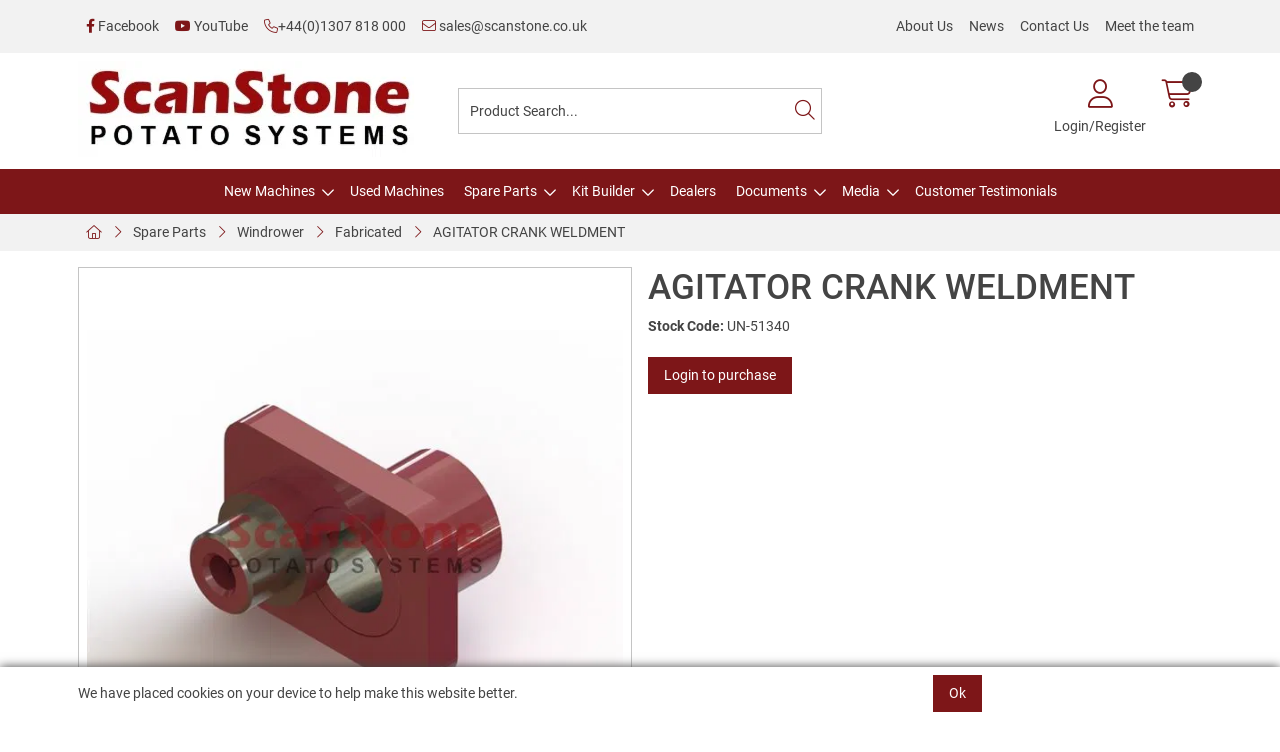

--- FILE ---
content_type: text/html; charset=utf-8
request_url: https://www.scanstone.co.uk/Catalogue/Spare-Parts/Windrower/Fabricated/AGITATOR-CRANK-WELDMENT-UN-51340
body_size: 36019
content:
<!DOCTYPE html>



<html xmlns="http://www.w3.org/1999/xhtml" xml:lang="en-GB" lang="en-GB">

<head>
<!-- Templated control not found '~/templates/SAAS/Control/CountryRedirector/Default.ascx'. -->

<!-- Loading default control. -->

<!-- Begin '~/controls/default_template/Control/CountryRedirector/Default.ascx' -->

<!-- End '~/controls/default_template/Control/CountryRedirector/Default.ascx' -->

		
        
<!-- Templated control not found '~/templates/SAAS/Control/ProductTitle/Default.ascx'. -->

<!-- Loading default control. -->

<!-- Begin '~/controls/default_template/Control/ProductTitle/Default.ascx' -->

<!-- End '~/controls/default_template/Control/ProductTitle/Default.ascx' -->

	

   
        
<!-- Templated control not found '~/templates/SAAS/Control/ProductMeta/Default.ascx'. -->

<!-- Loading default control. -->

<!-- Begin '~/controls/default_template/Control/ProductMeta/Default.ascx' -->
<meta name="description" content="" />
<meta name="keywords" content="" />

<!-- Schema Data -->
<script type="application/ld+json">
{
  "@context": "https://schema.org/",
  "@type": "Product",
  "name": "AGITATOR CRANK WELDMENT",
  "image": ["https://scanp-scanstone-gob2b.b-cdn.net/imagecache/982f9579-c91b-4d72-b9e1-7e03a9b38485/UN-51340_1000x799.jpg"],
  "brand": {
    "@type": "Brand",
    "name": "ScanStone"
  }
}
</script>
<!-- End of Schema Data --><!-- Open Graph Tags -->
<meta property="og:site_name" content="1000" />
<meta property="og:type" content="product" />
<meta property="og:url" content="https://www.scanstone.co.uk/Catalogue/Spare-Parts/Windrower/Fabricated/AGITATOR-CRANK-WELDMENT-UN-51340" />
<meta property="og:title" content="AGITATOR CRANK WELDMENT" />
<meta property="og:image" content="https://scanp-scanstone-gob2b.b-cdn.net/imagecache/982f9579-c91b-4d72-b9e1-7e03a9b38485/UN-51340_1000x799.jpg" />
<!-- End of Open Graph Tags -->
<!-- Twitter Tags -->
<meta name="twitter:card" content="summary_large_image" />
<meta name="twitter:title" content="AGITATOR CRANK WELDMENT" />
<meta name="twitter:image" content="https://scanp-scanstone-gob2b.b-cdn.net/imagecache/982f9579-c91b-4d72-b9e1-7e03a9b38485/UN-51340_1000x799.jpg" />
<!-- End of Twitter Tags -->


<link rel="canonical" href="https://www.scanstone.co.uk/Catalogue/Spare-Parts/Windrower/Fabricated/AGITATOR-CRANK-WELDMENT-UN-51340" />
<!-- End '~/controls/default_template/Control/ProductMeta/Default.ascx' -->

    

   
        
<!-- Templated control not found '~/templates/SAAS/Control/ProductRobots/Default.ascx'. -->

<!-- Loading default control. -->

<!-- Begin '~/controls/default_template/Control/ProductRobots/Default.ascx' -->
<meta name="robots" content="index, follow" />
<!-- End '~/controls/default_template/Control/ProductRobots/Default.ascx' -->

    

            
<!-- Templated control not found '~/templates/SAAS/Control/GoogleAnalytics/TagManagerContainer.ascx'. -->

<!-- Loading default control. -->

<!-- Begin '~/controls/default_template/Control/GoogleAnalytics/TagManagerContainer.ascx' -->


<!-- End '~/controls/default_template/Control/GoogleAnalytics/TagManagerContainer.ascx' -->

        <link href="https://cdn.jsdelivr.net/npm/bootstrap@5.3.3/dist/css/bootstrap.min.css" rel="stylesheet" media="all" type="text/css" /><link href="https://cdn.gob2b.com/V3/ShopfrontResponsive/css/aspidistra-bootstrap-migrate.min.css?v=1.1.84" rel="stylesheet" media="all" type="text/css" />
<!-- Begin '~/templates/SAAS/Site/meta.ascx' -->

<!-- Templated control not found '~/templates/SAAS/Control/ThemeMeta/Meta.ascx'. -->

<!-- Loading theme control. -->

<!-- Begin '~/controls/theme_templates/Octopus/Control/ThemeMeta/Meta.ascx' -->
<link href="https://cdn.gob2b.com/V3/ThirdParty/owl-carousel/2.0.0/assets/owl.carousel.min.css" rel="stylesheet" media="all" type="text/css" /> 

<link href="https://cdn.gob2b.com/V3/ThirdParty/FontAwesome/6.4.2/css/fontawesome-all.min.css" rel="stylesheet" media="all" type="text/css" /> 

<link href="https://cdn.gob2b.com/V3/ThirdParty/Formstone/1.4.20/css/formstone-styles.min.css" rel="preload" as="style" media="all" type="text/css" /> 
<link href="https://cdn.gob2b.com/V3/ThirdParty/Formstone/1.4.20/css/formstone-styles.min.css" rel="stylesheet" media="all" type="text/css" /> 

<meta http-equiv="X-UA-Compatible" content="IE=100" >
<meta name="viewport" content="width=device-width, initial-scale=1">



<!-- End '~/controls/theme_templates/Octopus/Control/ThemeMeta/Meta.ascx' -->


    
            
                    <link href="/templates/SAAS/css/saas.min.css?v=64a9368b-bdc4-49ca-a0f2-4892db80ce2c" rel="stylesheet" media="all" type="text/css" /> 
                
        

<!-- End '~/templates/SAAS/Site/meta.ascx' -->

<!-- Templated control not found '~/templates/SAAS/Control/GeneratedFavicon/Default.ascx'. -->

<!-- Loading default control. -->

<!-- Begin '~/controls/default_template/Control/GeneratedFavicon/Default.ascx' -->



<!-- End '~/controls/default_template/Control/GeneratedFavicon/Default.ascx' -->

            <link href="/Assets/Generated/customisations.min.css?v=64a9368b-bdc4-49ca-a0f2-4892db80ce2c" rel="stylesheet" media="all" type="text/css" />
        <style type="text/css">
	.LogoImageBackground { background-image: url(https://scanp-scanstone-gob2b.b-cdn.net/imagecache/d914755f-a6fd-43ba-a0d8-af11009f5718/ScanStone-logo-JPG_620x179.jpg) !important; }
.NoImageImageBackground { background-image: url(https://scanp-scanstone-gob2b.b-cdn.net/imagecache/f185f2f9-2f75-4ed3-ab81-b25d00df57f5/ComingSoon_788x522.jpg) !important; }

</style>
            <link href="https://cdn.gob2b.com/V3/ShopfrontResponsive/css/print.min.css?v=1.1.84" rel="stylesheet" media="print" type="text/css" />            
        <link href="https://cdn.jsdelivr.net/npm/jquery-ui@1.14.1/themes/base/all.css" rel="stylesheet" media="all" type="text/css" />
            
<!-- Templated control not found '~/templates/SAAS/Control/GoogleAnalytics/AnalyticsTracker.ascx'. -->

<!-- Loading default control. -->

<!-- Begin '~/controls/default_template/Control/GoogleAnalytics/AnalyticsTracker.ascx' -->

<!-- Google Analytics -->
<script>
(function(i,s,o,g,r,a,m){i['GoogleAnalyticsObject']=r;i[r]=i[r]||function(){
(i[r].q=i[r].q||[]).push(arguments)},i[r].l=1*new Date();a=s.createElement(o),
m=s.getElementsByTagName(o)[0];a.async=1;a.src=g;m.parentNode.insertBefore(a,m)
})(window,document,'script','//www.google-analytics.com/analytics.js','ga');
ga('create', 'UA-181637862-1', 'auto');
ga('set', 'dimension1', 'Retail');
ga('send', 'pageview');
</script>
<!-- End Google Analytics -->



<!-- End '~/controls/default_template/Control/GoogleAnalytics/AnalyticsTracker.ascx' -->

        
            <script src="https://cdn.jsdelivr.net/npm/jquery@3.7.1/dist/jquery.min.js" ></script> 
        <title>
	AGITATOR CRANK WELDMENT - ScanStone
</title></head>

<body class="PageBgBackground BodyImageBackground gob2b-header-style--default gob2b-menu-type--horizontal gob2b-complex-product-thumbnail-price-display--true">


        
<!-- Templated control not found '~/templates/SAAS/Control/GoogleAnalytics/TagManagerContainerNoScript.ascx'. -->

<!-- Loading default control. -->

<!-- Begin '~/controls/default_template/Control/GoogleAnalytics/TagManagerContainerNoScript.ascx' -->


<!-- End '~/controls/default_template/Control/GoogleAnalytics/TagManagerContainerNoScript.ascx' -->

    




<form method="post" action="/catalogue/product.aspx?node_id=24da54d0-d60f-466d-a276-fbd6c3e890ad" id="ctl04">
<div class="aspNetHidden">
<input type="hidden" name="__EVENTTARGET" id="__EVENTTARGET" value="" />
<input type="hidden" name="__EVENTARGUMENT" id="__EVENTARGUMENT" value="" />
<input type="hidden" name="__VIEWSTATE" id="__VIEWSTATE" value="/[base64]" />
</div>

<script type="text/javascript">
//<![CDATA[
var theForm = document.forms['ctl04'];
if (!theForm) {
    theForm = document.ctl04;
}
function __doPostBack(eventTarget, eventArgument) {
    if (!theForm.onsubmit || (theForm.onsubmit() != false)) {
        theForm.__EVENTTARGET.value = eventTarget;
        theForm.__EVENTARGUMENT.value = eventArgument;
        theForm.submit();
    }
}
//]]>
</script>


<script src="https://ajax.aspnetcdn.com/ajax/4.6/1/WebForms.js" type="text/javascript"></script>
<script type="text/javascript">
//<![CDATA[
window.WebForm_PostBackOptions||document.write('<script type="text/javascript" src="/WebResource.axd?d=45c-c34whSNKtPngj-KKtgPf01S_Hd5Mk7LlXEXA5EB_P47lLKfBp0QfX9z-JxlYNuf3OtR3tXZ_JkHpU80M3TFbscMvs0pi06rGG1Z20-81&amp;t=638901577900000000"><\/script>');//]]>
</script>



<script src="https://ajax.aspnetcdn.com/ajax/4.6/1/MicrosoftAjax.js" type="text/javascript"></script>
<script type="text/javascript">
//<![CDATA[
(window.Sys && Sys._Application && Sys.Observer)||document.write('<script type="text/javascript" src="/ScriptResource.axd?d=N9VbCNDjDsJDDeL4L-K6hIeH0fwxCdEgIOmjvhCOOzdthinmBq5T80kj7eXc75gAsInvHKzBfXcJZNX4BsnjB7nwe2FwCYPKS3u2ctCeMK6Z--nIgPG_hVg-mqbGvOD5A5wwc7Y0sWiN93Y-ai-8rjh7tnNv2egTALjEqerJXC89IegZ3aM3qCALKdkYuoQN0&t=5c0e0825"><\/script>');//]]>
</script>

<script src="https://ajax.aspnetcdn.com/ajax/4.6/1/MicrosoftAjaxWebForms.js" type="text/javascript"></script>
<script type="text/javascript">
//<![CDATA[
(window.Sys && Sys.WebForms)||document.write('<script type="text/javascript" src="/ScriptResource.axd?d=V3jCgHsATu12JR54vhZT1WRICYj-FBYH0Y2usPfev6mQjAYWBD6FO6BFOVqjdGI4AI9cpLWvlpp78AX2OV2L7Jks9yjl8j0KG7i9r1jyFnYyCYwEhj-1ovtMjkcy186sRNj4gn95s-ofk-8-c88aaqQ_7lEZH1qJIcsSCNINKZzRySa9v8YMv8IOZTarrTpr0&t=5c0e0825"><\/script>');Type.registerNamespace('Aspidistra.Ecommerce.Web.ScriptServices');
Aspidistra.Ecommerce.Web.ScriptServices.SalesScriptService=function() {
Aspidistra.Ecommerce.Web.ScriptServices.SalesScriptService.initializeBase(this);
this._timeout = 0;
this._userContext = null;
this._succeeded = null;
this._failed = null;
}
Aspidistra.Ecommerce.Web.ScriptServices.SalesScriptService.prototype={
_get_path:function() {
 var p = this.get_path();
 if (p) return p;
 else return Aspidistra.Ecommerce.Web.ScriptServices.SalesScriptService._staticInstance.get_path();},
AddCustomisableToOrder:function(productId,quantity,customisationAnswer,succeededCallback, failedCallback, userContext) {
return this._invoke(this._get_path(), 'AddCustomisableToOrder',false,{productId:productId,quantity:quantity,customisationAnswer:customisationAnswer},succeededCallback,failedCallback,userContext); },
AddBundleToOrder:function(productId,quantity,listChoices,matrixChoices,customisation,succeededCallback, failedCallback, userContext) {
return this._invoke(this._get_path(), 'AddBundleToOrder',false,{productId:productId,quantity:quantity,listChoices:listChoices,matrixChoices:matrixChoices,customisation:customisation},succeededCallback,failedCallback,userContext); },
AddToOrder:function(orderItems,succeededCallback, failedCallback, userContext) {
return this._invoke(this._get_path(), 'AddToOrder',false,{orderItems:orderItems},succeededCallback,failedCallback,userContext); },
AddToOrderByStockCode:function(orderItems,succeededCallback, failedCallback, userContext) {
return this._invoke(this._get_path(), 'AddToOrderByStockCode',false,{orderItems:orderItems},succeededCallback,failedCallback,userContext); },
SetOrderItemQuantity:function(orderItemId,number,succeededCallback, failedCallback, userContext) {
return this._invoke(this._get_path(), 'SetOrderItemQuantity',false,{orderItemId:orderItemId,number:number},succeededCallback,failedCallback,userContext); },
ChangeOrderItemQuantity:function(orderItemId,adjustment,succeededCallback, failedCallback, userContext) {
return this._invoke(this._get_path(), 'ChangeOrderItemQuantity',false,{orderItemId:orderItemId,adjustment:adjustment},succeededCallback,failedCallback,userContext); },
OverrideOrderItemPrice:function(details,succeededCallback, failedCallback, userContext) {
return this._invoke(this._get_path(), 'OverrideOrderItemPrice',false,{details:details},succeededCallback,failedCallback,userContext); },
DeleteOrderItem:function(orderItemId,succeededCallback, failedCallback, userContext) {
return this._invoke(this._get_path(), 'DeleteOrderItem',false,{orderItemId:orderItemId},succeededCallback,failedCallback,userContext); },
DeleteAllOrderItems:function(succeededCallback, failedCallback, userContext) {
return this._invoke(this._get_path(), 'DeleteAllOrderItems',false,{},succeededCallback,failedCallback,userContext); },
GetCurrentOrder:function(succeededCallback, failedCallback, userContext) {
return this._invoke(this._get_path(), 'GetCurrentOrder',false,{},succeededCallback,failedCallback,userContext); },
GetAgentAccounts:function(succeededCallback, failedCallback, userContext) {
return this._invoke(this._get_path(), 'GetAgentAccounts',false,{},succeededCallback,failedCallback,userContext); },
SetAgentAccount:function(accountEncrypted,succeededCallback, failedCallback, userContext) {
return this._invoke(this._get_path(), 'SetAgentAccount',false,{accountEncrypted:accountEncrypted},succeededCallback,failedCallback,userContext); },
GetSessionInfo:function(succeededCallback, failedCallback, userContext) {
return this._invoke(this._get_path(), 'GetSessionInfo',false,{},succeededCallback,failedCallback,userContext); },
AppLogin:function(details,succeededCallback, failedCallback, userContext) {
return this._invoke(this._get_path(), 'AppLogin',false,{details:details},succeededCallback,failedCallback,userContext); },
GetAppGlobalResources:function(succeededCallback, failedCallback, userContext) {
return this._invoke(this._get_path(), 'GetAppGlobalResources',false,{},succeededCallback,failedCallback,userContext); },
PutAppDiagnostic:function(diagnostic,succeededCallback, failedCallback, userContext) {
return this._invoke(this._get_path(), 'PutAppDiagnostic',false,{diagnostic:diagnostic},succeededCallback,failedCallback,userContext); },
GetAppCheckoutToken:function(encryptedOrderId,succeededCallback, failedCallback, userContext) {
return this._invoke(this._get_path(), 'GetAppCheckoutToken',false,{encryptedOrderId:encryptedOrderId},succeededCallback,failedCallback,userContext); }}
Aspidistra.Ecommerce.Web.ScriptServices.SalesScriptService.registerClass('Aspidistra.Ecommerce.Web.ScriptServices.SalesScriptService',Sys.Net.WebServiceProxy);
Aspidistra.Ecommerce.Web.ScriptServices.SalesScriptService._staticInstance = new Aspidistra.Ecommerce.Web.ScriptServices.SalesScriptService();
Aspidistra.Ecommerce.Web.ScriptServices.SalesScriptService.set_path = function(value) { Aspidistra.Ecommerce.Web.ScriptServices.SalesScriptService._staticInstance.set_path(value); }
Aspidistra.Ecommerce.Web.ScriptServices.SalesScriptService.get_path = function() { return Aspidistra.Ecommerce.Web.ScriptServices.SalesScriptService._staticInstance.get_path(); }
Aspidistra.Ecommerce.Web.ScriptServices.SalesScriptService.set_timeout = function(value) { Aspidistra.Ecommerce.Web.ScriptServices.SalesScriptService._staticInstance.set_timeout(value); }
Aspidistra.Ecommerce.Web.ScriptServices.SalesScriptService.get_timeout = function() { return Aspidistra.Ecommerce.Web.ScriptServices.SalesScriptService._staticInstance.get_timeout(); }
Aspidistra.Ecommerce.Web.ScriptServices.SalesScriptService.set_defaultUserContext = function(value) { Aspidistra.Ecommerce.Web.ScriptServices.SalesScriptService._staticInstance.set_defaultUserContext(value); }
Aspidistra.Ecommerce.Web.ScriptServices.SalesScriptService.get_defaultUserContext = function() { return Aspidistra.Ecommerce.Web.ScriptServices.SalesScriptService._staticInstance.get_defaultUserContext(); }
Aspidistra.Ecommerce.Web.ScriptServices.SalesScriptService.set_defaultSucceededCallback = function(value) { Aspidistra.Ecommerce.Web.ScriptServices.SalesScriptService._staticInstance.set_defaultSucceededCallback(value); }
Aspidistra.Ecommerce.Web.ScriptServices.SalesScriptService.get_defaultSucceededCallback = function() { return Aspidistra.Ecommerce.Web.ScriptServices.SalesScriptService._staticInstance.get_defaultSucceededCallback(); }
Aspidistra.Ecommerce.Web.ScriptServices.SalesScriptService.set_defaultFailedCallback = function(value) { Aspidistra.Ecommerce.Web.ScriptServices.SalesScriptService._staticInstance.set_defaultFailedCallback(value); }
Aspidistra.Ecommerce.Web.ScriptServices.SalesScriptService.get_defaultFailedCallback = function() { return Aspidistra.Ecommerce.Web.ScriptServices.SalesScriptService._staticInstance.get_defaultFailedCallback(); }
Aspidistra.Ecommerce.Web.ScriptServices.SalesScriptService.set_enableJsonp = function(value) { Aspidistra.Ecommerce.Web.ScriptServices.SalesScriptService._staticInstance.set_enableJsonp(value); }
Aspidistra.Ecommerce.Web.ScriptServices.SalesScriptService.get_enableJsonp = function() { return Aspidistra.Ecommerce.Web.ScriptServices.SalesScriptService._staticInstance.get_enableJsonp(); }
Aspidistra.Ecommerce.Web.ScriptServices.SalesScriptService.set_jsonpCallbackParameter = function(value) { Aspidistra.Ecommerce.Web.ScriptServices.SalesScriptService._staticInstance.set_jsonpCallbackParameter(value); }
Aspidistra.Ecommerce.Web.ScriptServices.SalesScriptService.get_jsonpCallbackParameter = function() { return Aspidistra.Ecommerce.Web.ScriptServices.SalesScriptService._staticInstance.get_jsonpCallbackParameter(); }
Aspidistra.Ecommerce.Web.ScriptServices.SalesScriptService.set_path("/ScriptServices/SalesScriptService.asmx");
Aspidistra.Ecommerce.Web.ScriptServices.SalesScriptService.AddCustomisableToOrder= function(productId,quantity,customisationAnswer,onSuccess,onFailed,userContext) {Aspidistra.Ecommerce.Web.ScriptServices.SalesScriptService._staticInstance.AddCustomisableToOrder(productId,quantity,customisationAnswer,onSuccess,onFailed,userContext); }
Aspidistra.Ecommerce.Web.ScriptServices.SalesScriptService.AddBundleToOrder= function(productId,quantity,listChoices,matrixChoices,customisation,onSuccess,onFailed,userContext) {Aspidistra.Ecommerce.Web.ScriptServices.SalesScriptService._staticInstance.AddBundleToOrder(productId,quantity,listChoices,matrixChoices,customisation,onSuccess,onFailed,userContext); }
Aspidistra.Ecommerce.Web.ScriptServices.SalesScriptService.AddToOrder= function(orderItems,onSuccess,onFailed,userContext) {Aspidistra.Ecommerce.Web.ScriptServices.SalesScriptService._staticInstance.AddToOrder(orderItems,onSuccess,onFailed,userContext); }
Aspidistra.Ecommerce.Web.ScriptServices.SalesScriptService.AddToOrderByStockCode= function(orderItems,onSuccess,onFailed,userContext) {Aspidistra.Ecommerce.Web.ScriptServices.SalesScriptService._staticInstance.AddToOrderByStockCode(orderItems,onSuccess,onFailed,userContext); }
Aspidistra.Ecommerce.Web.ScriptServices.SalesScriptService.SetOrderItemQuantity= function(orderItemId,number,onSuccess,onFailed,userContext) {Aspidistra.Ecommerce.Web.ScriptServices.SalesScriptService._staticInstance.SetOrderItemQuantity(orderItemId,number,onSuccess,onFailed,userContext); }
Aspidistra.Ecommerce.Web.ScriptServices.SalesScriptService.ChangeOrderItemQuantity= function(orderItemId,adjustment,onSuccess,onFailed,userContext) {Aspidistra.Ecommerce.Web.ScriptServices.SalesScriptService._staticInstance.ChangeOrderItemQuantity(orderItemId,adjustment,onSuccess,onFailed,userContext); }
Aspidistra.Ecommerce.Web.ScriptServices.SalesScriptService.OverrideOrderItemPrice= function(details,onSuccess,onFailed,userContext) {Aspidistra.Ecommerce.Web.ScriptServices.SalesScriptService._staticInstance.OverrideOrderItemPrice(details,onSuccess,onFailed,userContext); }
Aspidistra.Ecommerce.Web.ScriptServices.SalesScriptService.DeleteOrderItem= function(orderItemId,onSuccess,onFailed,userContext) {Aspidistra.Ecommerce.Web.ScriptServices.SalesScriptService._staticInstance.DeleteOrderItem(orderItemId,onSuccess,onFailed,userContext); }
Aspidistra.Ecommerce.Web.ScriptServices.SalesScriptService.DeleteAllOrderItems= function(onSuccess,onFailed,userContext) {Aspidistra.Ecommerce.Web.ScriptServices.SalesScriptService._staticInstance.DeleteAllOrderItems(onSuccess,onFailed,userContext); }
Aspidistra.Ecommerce.Web.ScriptServices.SalesScriptService.GetCurrentOrder= function(onSuccess,onFailed,userContext) {Aspidistra.Ecommerce.Web.ScriptServices.SalesScriptService._staticInstance.GetCurrentOrder(onSuccess,onFailed,userContext); }
Aspidistra.Ecommerce.Web.ScriptServices.SalesScriptService.GetAgentAccounts= function(onSuccess,onFailed,userContext) {Aspidistra.Ecommerce.Web.ScriptServices.SalesScriptService._staticInstance.GetAgentAccounts(onSuccess,onFailed,userContext); }
Aspidistra.Ecommerce.Web.ScriptServices.SalesScriptService.SetAgentAccount= function(accountEncrypted,onSuccess,onFailed,userContext) {Aspidistra.Ecommerce.Web.ScriptServices.SalesScriptService._staticInstance.SetAgentAccount(accountEncrypted,onSuccess,onFailed,userContext); }
Aspidistra.Ecommerce.Web.ScriptServices.SalesScriptService.GetSessionInfo= function(onSuccess,onFailed,userContext) {Aspidistra.Ecommerce.Web.ScriptServices.SalesScriptService._staticInstance.GetSessionInfo(onSuccess,onFailed,userContext); }
Aspidistra.Ecommerce.Web.ScriptServices.SalesScriptService.AppLogin= function(details,onSuccess,onFailed,userContext) {Aspidistra.Ecommerce.Web.ScriptServices.SalesScriptService._staticInstance.AppLogin(details,onSuccess,onFailed,userContext); }
Aspidistra.Ecommerce.Web.ScriptServices.SalesScriptService.GetAppGlobalResources= function(onSuccess,onFailed,userContext) {Aspidistra.Ecommerce.Web.ScriptServices.SalesScriptService._staticInstance.GetAppGlobalResources(onSuccess,onFailed,userContext); }
Aspidistra.Ecommerce.Web.ScriptServices.SalesScriptService.PutAppDiagnostic= function(diagnostic,onSuccess,onFailed,userContext) {Aspidistra.Ecommerce.Web.ScriptServices.SalesScriptService._staticInstance.PutAppDiagnostic(diagnostic,onSuccess,onFailed,userContext); }
Aspidistra.Ecommerce.Web.ScriptServices.SalesScriptService.GetAppCheckoutToken= function(encryptedOrderId,onSuccess,onFailed,userContext) {Aspidistra.Ecommerce.Web.ScriptServices.SalesScriptService._staticInstance.GetAppCheckoutToken(encryptedOrderId,onSuccess,onFailed,userContext); }
var gtc = Sys.Net.WebServiceProxy._generateTypedConstructor;
if (typeof(Aspidistra.Ecommerce.Web.ScriptServices.ListChoice) === 'undefined') {
Aspidistra.Ecommerce.Web.ScriptServices.ListChoice=gtc("Aspidistra.Ecommerce.Web.ScriptServices.ListChoice");
Aspidistra.Ecommerce.Web.ScriptServices.ListChoice.registerClass('Aspidistra.Ecommerce.Web.ScriptServices.ListChoice');
}
if (typeof(Aspidistra.Ecommerce.Web.ScriptServices.MatrixChoice) === 'undefined') {
Aspidistra.Ecommerce.Web.ScriptServices.MatrixChoice=gtc("Aspidistra.Ecommerce.Web.ScriptServices.MatrixChoice");
Aspidistra.Ecommerce.Web.ScriptServices.MatrixChoice.registerClass('Aspidistra.Ecommerce.Web.ScriptServices.MatrixChoice');
}
Type.registerNamespace('Aspidistra.Ecommerce.Web.ScriptServices.TransferObjects');
if (typeof(Aspidistra.Ecommerce.Web.ScriptServices.TransferObjects.OrderResultDTO) === 'undefined') {
Aspidistra.Ecommerce.Web.ScriptServices.TransferObjects.OrderResultDTO=gtc("Aspidistra.Ecommerce.Web.ScriptServices.TransferObjects.OrderResultDTO");
Aspidistra.Ecommerce.Web.ScriptServices.TransferObjects.OrderResultDTO.registerClass('Aspidistra.Ecommerce.Web.ScriptServices.TransferObjects.OrderResultDTO');
}
if (typeof(Aspidistra.Ecommerce.Web.ScriptServices.AjaxOrderItem) === 'undefined') {
Aspidistra.Ecommerce.Web.ScriptServices.AjaxOrderItem=gtc("Aspidistra.Ecommerce.Web.ScriptServices.AjaxOrderItem");
Aspidistra.Ecommerce.Web.ScriptServices.AjaxOrderItem.registerClass('Aspidistra.Ecommerce.Web.ScriptServices.AjaxOrderItem');
}
if (typeof(Aspidistra.Ecommerce.Web.ScriptServices.AjaxStockCodeItem) === 'undefined') {
Aspidistra.Ecommerce.Web.ScriptServices.AjaxStockCodeItem=gtc("Aspidistra.Ecommerce.Web.ScriptServices.AjaxStockCodeItem");
Aspidistra.Ecommerce.Web.ScriptServices.AjaxStockCodeItem.registerClass('Aspidistra.Ecommerce.Web.ScriptServices.AjaxStockCodeItem');
}
if (typeof(Aspidistra.Ecommerce.Web.ScriptServices.TransferObjects.OverridePriceDTO) === 'undefined') {
Aspidistra.Ecommerce.Web.ScriptServices.TransferObjects.OverridePriceDTO=gtc("Aspidistra.Ecommerce.Web.ScriptServices.TransferObjects.OverridePriceDTO");
Aspidistra.Ecommerce.Web.ScriptServices.TransferObjects.OverridePriceDTO.registerClass('Aspidistra.Ecommerce.Web.ScriptServices.TransferObjects.OverridePriceDTO');
}
if (typeof(Aspidistra.Ecommerce.Web.ScriptServices.TransferObjects.AccountSummaryDTO) === 'undefined') {
Aspidistra.Ecommerce.Web.ScriptServices.TransferObjects.AccountSummaryDTO=gtc("Aspidistra.Ecommerce.Web.ScriptServices.TransferObjects.AccountSummaryDTO");
Aspidistra.Ecommerce.Web.ScriptServices.TransferObjects.AccountSummaryDTO.registerClass('Aspidistra.Ecommerce.Web.ScriptServices.TransferObjects.AccountSummaryDTO');
}
if (typeof(Aspidistra.Ecommerce.Web.ScriptServices.TransferObjects.SessionInfoDTO) === 'undefined') {
Aspidistra.Ecommerce.Web.ScriptServices.TransferObjects.SessionInfoDTO=gtc("Aspidistra.Ecommerce.Web.ScriptServices.TransferObjects.SessionInfoDTO");
Aspidistra.Ecommerce.Web.ScriptServices.TransferObjects.SessionInfoDTO.registerClass('Aspidistra.Ecommerce.Web.ScriptServices.TransferObjects.SessionInfoDTO');
}
if (typeof(Aspidistra.Ecommerce.Web.ScriptServices.TransferObjects.LoginRequestDTO) === 'undefined') {
Aspidistra.Ecommerce.Web.ScriptServices.TransferObjects.LoginRequestDTO=gtc("Aspidistra.Ecommerce.Web.ScriptServices.TransferObjects.LoginRequestDTO");
Aspidistra.Ecommerce.Web.ScriptServices.TransferObjects.LoginRequestDTO.registerClass('Aspidistra.Ecommerce.Web.ScriptServices.TransferObjects.LoginRequestDTO');
}
if (typeof(Aspidistra.Ecommerce.Web.ScriptServices.TransferObjects.AppGlobalResourcesDTO) === 'undefined') {
Aspidistra.Ecommerce.Web.ScriptServices.TransferObjects.AppGlobalResourcesDTO=gtc("Aspidistra.Ecommerce.Web.ScriptServices.TransferObjects.AppGlobalResourcesDTO");
Aspidistra.Ecommerce.Web.ScriptServices.TransferObjects.AppGlobalResourcesDTO.registerClass('Aspidistra.Ecommerce.Web.ScriptServices.TransferObjects.AppGlobalResourcesDTO');
}
if (typeof(Aspidistra.Ecommerce.Web.ScriptServices.TransferObjects.AppDiagnosticDTO) === 'undefined') {
Aspidistra.Ecommerce.Web.ScriptServices.TransferObjects.AppDiagnosticDTO=gtc("Aspidistra.Ecommerce.Web.ScriptServices.TransferObjects.AppDiagnosticDTO");
Aspidistra.Ecommerce.Web.ScriptServices.TransferObjects.AppDiagnosticDTO.registerClass('Aspidistra.Ecommerce.Web.ScriptServices.TransferObjects.AppDiagnosticDTO');
}
Type.registerNamespace('Aspidistra.Ecommerce.Web.ScriptServices');
Aspidistra.Ecommerce.Web.ScriptServices.ProductScriptService=function() {
Aspidistra.Ecommerce.Web.ScriptServices.ProductScriptService.initializeBase(this);
this._timeout = 0;
this._userContext = null;
this._succeeded = null;
this._failed = null;
}
Aspidistra.Ecommerce.Web.ScriptServices.ProductScriptService.prototype={
_get_path:function() {
 var p = this.get_path();
 if (p) return p;
 else return Aspidistra.Ecommerce.Web.ScriptServices.ProductScriptService._staticInstance.get_path();},
AddControlValueToSession:function(Key,Value,succeededCallback, failedCallback, userContext) {
return this._invoke(this._get_path(), 'AddControlValueToSession',false,{Key:Key,Value:Value},succeededCallback,failedCallback,userContext); },
SessionKeyExists:function(Key,succeededCallback, failedCallback, userContext) {
return this._invoke(this._get_path(), 'SessionKeyExists',false,{Key:Key},succeededCallback,failedCallback,userContext); },
GetSessionValue:function(Key,succeededCallback, failedCallback, userContext) {
return this._invoke(this._get_path(), 'GetSessionValue',false,{Key:Key},succeededCallback,failedCallback,userContext); },
SetSessionValue:function(Key,Value,succeededCallback, failedCallback, userContext) {
return this._invoke(this._get_path(), 'SetSessionValue',false,{Key:Key,Value:Value},succeededCallback,failedCallback,userContext); },
GetProductFilterPriceSliderMaxKey:function(succeededCallback, failedCallback, userContext) {
return this._invoke(this._get_path(), 'GetProductFilterPriceSliderMaxKey',false,{},succeededCallback,failedCallback,userContext); },
GetProductFilterPriceSliderMinKey:function(succeededCallback, failedCallback, userContext) {
return this._invoke(this._get_path(), 'GetProductFilterPriceSliderMinKey',false,{},succeededCallback,failedCallback,userContext); },
GetProductFilterPriceSliderStepKey:function(succeededCallback, failedCallback, userContext) {
return this._invoke(this._get_path(), 'GetProductFilterPriceSliderStepKey',false,{},succeededCallback,failedCallback,userContext); },
GetProductFilterPriceOnNetKey:function(succeededCallback, failedCallback, userContext) {
return this._invoke(this._get_path(), 'GetProductFilterPriceOnNetKey',false,{},succeededCallback,failedCallback,userContext); },
GetProductFilterPriceMin:function(succeededCallback, failedCallback, userContext) {
return this._invoke(this._get_path(), 'GetProductFilterPriceMin',false,{},succeededCallback,failedCallback,userContext); },
GetProductFilterPriceMax:function(succeededCallback, failedCallback, userContext) {
return this._invoke(this._get_path(), 'GetProductFilterPriceMax',false,{},succeededCallback,failedCallback,userContext); },
GetProductFilterPriceStep:function(succeededCallback, failedCallback, userContext) {
return this._invoke(this._get_path(), 'GetProductFilterPriceStep',false,{},succeededCallback,failedCallback,userContext); },
GetProductFilterOnNetState:function(succeededCallback, failedCallback, userContext) {
return this._invoke(this._get_path(), 'GetProductFilterOnNetState',false,{},succeededCallback,failedCallback,userContext); },
SetProductFilterOnNetState:function(state,succeededCallback, failedCallback, userContext) {
return this._invoke(this._get_path(), 'SetProductFilterOnNetState',false,{state:state},succeededCallback,failedCallback,userContext); },
AddItemToWishlist:function(request,productId,succeededCallback, failedCallback, userContext) {
return this._invoke(this._get_path(), 'AddItemToWishlist',false,{request:request,productId:productId},succeededCallback,failedCallback,userContext); },
RemoveItemFromWishlist:function(request,productId,succeededCallback, failedCallback, userContext) {
return this._invoke(this._get_path(), 'RemoveItemFromWishlist',false,{request:request,productId:productId},succeededCallback,failedCallback,userContext); },
GetFastPageInfo:function(request,succeededCallback, failedCallback, userContext) {
return this._invoke(this._get_path(), 'GetFastPageInfo',false,{request:request},succeededCallback,failedCallback,userContext); },
GetFASTJson:function(request,succeededCallback, failedCallback, userContext) {
return this._invoke(this._get_path(), 'GetFASTJson',false,{request:request},succeededCallback,failedCallback,userContext); },
DetermineBundlePrice:function(request,choices,succeededCallback, failedCallback, userContext) {
return this._invoke(this._get_path(), 'DetermineBundlePrice',false,{request:request,choices:choices},succeededCallback,failedCallback,userContext); },
GetFeatureValuesByNodes:function(request,succeededCallback, failedCallback, userContext) {
return this._invoke(this._get_path(), 'GetFeatureValuesByNodes',false,{request:request},succeededCallback,failedCallback,userContext); },
GetSkusByMatrixProduct:function(productID,image,succeededCallback, failedCallback, userContext) {
return this._invoke(this._get_path(), 'GetSkusByMatrixProduct',false,{productID:productID,image:image},succeededCallback,failedCallback,userContext); },
GetElementsByBundleProduct:function(productID,image,succeededCallback, failedCallback, userContext) {
return this._invoke(this._get_path(), 'GetElementsByBundleProduct',false,{productID:productID,image:image},succeededCallback,failedCallback,userContext); },
GetFastText:function(request,succeededCallback, failedCallback, userContext) {
return this._invoke(this._get_path(), 'GetFastText',false,{request:request},succeededCallback,failedCallback,userContext); },
GetFastImages:function(request,succeededCallback, failedCallback, userContext) {
return this._invoke(this._get_path(), 'GetFastImages',false,{request:request},succeededCallback,failedCallback,userContext); },
GetNodeImages:function(request,succeededCallback, failedCallback, userContext) {
return this._invoke(this._get_path(), 'GetNodeImages',false,{request:request},succeededCallback,failedCallback,userContext); },
IsFinanceAvailableForProducts:function(request,succeededCallback, failedCallback, userContext) {
return this._invoke(this._get_path(), 'IsFinanceAvailableForProducts',false,{request:request},succeededCallback,failedCallback,userContext); },
GetValidationErrorMessage:function(succeededCallback, failedCallback, userContext) {
return this._invoke(this._get_path(), 'GetValidationErrorMessage',false,{},succeededCallback,failedCallback,userContext); }}
Aspidistra.Ecommerce.Web.ScriptServices.ProductScriptService.registerClass('Aspidistra.Ecommerce.Web.ScriptServices.ProductScriptService',Sys.Net.WebServiceProxy);
Aspidistra.Ecommerce.Web.ScriptServices.ProductScriptService._staticInstance = new Aspidistra.Ecommerce.Web.ScriptServices.ProductScriptService();
Aspidistra.Ecommerce.Web.ScriptServices.ProductScriptService.set_path = function(value) { Aspidistra.Ecommerce.Web.ScriptServices.ProductScriptService._staticInstance.set_path(value); }
Aspidistra.Ecommerce.Web.ScriptServices.ProductScriptService.get_path = function() { return Aspidistra.Ecommerce.Web.ScriptServices.ProductScriptService._staticInstance.get_path(); }
Aspidistra.Ecommerce.Web.ScriptServices.ProductScriptService.set_timeout = function(value) { Aspidistra.Ecommerce.Web.ScriptServices.ProductScriptService._staticInstance.set_timeout(value); }
Aspidistra.Ecommerce.Web.ScriptServices.ProductScriptService.get_timeout = function() { return Aspidistra.Ecommerce.Web.ScriptServices.ProductScriptService._staticInstance.get_timeout(); }
Aspidistra.Ecommerce.Web.ScriptServices.ProductScriptService.set_defaultUserContext = function(value) { Aspidistra.Ecommerce.Web.ScriptServices.ProductScriptService._staticInstance.set_defaultUserContext(value); }
Aspidistra.Ecommerce.Web.ScriptServices.ProductScriptService.get_defaultUserContext = function() { return Aspidistra.Ecommerce.Web.ScriptServices.ProductScriptService._staticInstance.get_defaultUserContext(); }
Aspidistra.Ecommerce.Web.ScriptServices.ProductScriptService.set_defaultSucceededCallback = function(value) { Aspidistra.Ecommerce.Web.ScriptServices.ProductScriptService._staticInstance.set_defaultSucceededCallback(value); }
Aspidistra.Ecommerce.Web.ScriptServices.ProductScriptService.get_defaultSucceededCallback = function() { return Aspidistra.Ecommerce.Web.ScriptServices.ProductScriptService._staticInstance.get_defaultSucceededCallback(); }
Aspidistra.Ecommerce.Web.ScriptServices.ProductScriptService.set_defaultFailedCallback = function(value) { Aspidistra.Ecommerce.Web.ScriptServices.ProductScriptService._staticInstance.set_defaultFailedCallback(value); }
Aspidistra.Ecommerce.Web.ScriptServices.ProductScriptService.get_defaultFailedCallback = function() { return Aspidistra.Ecommerce.Web.ScriptServices.ProductScriptService._staticInstance.get_defaultFailedCallback(); }
Aspidistra.Ecommerce.Web.ScriptServices.ProductScriptService.set_enableJsonp = function(value) { Aspidistra.Ecommerce.Web.ScriptServices.ProductScriptService._staticInstance.set_enableJsonp(value); }
Aspidistra.Ecommerce.Web.ScriptServices.ProductScriptService.get_enableJsonp = function() { return Aspidistra.Ecommerce.Web.ScriptServices.ProductScriptService._staticInstance.get_enableJsonp(); }
Aspidistra.Ecommerce.Web.ScriptServices.ProductScriptService.set_jsonpCallbackParameter = function(value) { Aspidistra.Ecommerce.Web.ScriptServices.ProductScriptService._staticInstance.set_jsonpCallbackParameter(value); }
Aspidistra.Ecommerce.Web.ScriptServices.ProductScriptService.get_jsonpCallbackParameter = function() { return Aspidistra.Ecommerce.Web.ScriptServices.ProductScriptService._staticInstance.get_jsonpCallbackParameter(); }
Aspidistra.Ecommerce.Web.ScriptServices.ProductScriptService.set_path("/ScriptServices/ProductScriptService.asmx");
Aspidistra.Ecommerce.Web.ScriptServices.ProductScriptService.AddControlValueToSession= function(Key,Value,onSuccess,onFailed,userContext) {Aspidistra.Ecommerce.Web.ScriptServices.ProductScriptService._staticInstance.AddControlValueToSession(Key,Value,onSuccess,onFailed,userContext); }
Aspidistra.Ecommerce.Web.ScriptServices.ProductScriptService.SessionKeyExists= function(Key,onSuccess,onFailed,userContext) {Aspidistra.Ecommerce.Web.ScriptServices.ProductScriptService._staticInstance.SessionKeyExists(Key,onSuccess,onFailed,userContext); }
Aspidistra.Ecommerce.Web.ScriptServices.ProductScriptService.GetSessionValue= function(Key,onSuccess,onFailed,userContext) {Aspidistra.Ecommerce.Web.ScriptServices.ProductScriptService._staticInstance.GetSessionValue(Key,onSuccess,onFailed,userContext); }
Aspidistra.Ecommerce.Web.ScriptServices.ProductScriptService.SetSessionValue= function(Key,Value,onSuccess,onFailed,userContext) {Aspidistra.Ecommerce.Web.ScriptServices.ProductScriptService._staticInstance.SetSessionValue(Key,Value,onSuccess,onFailed,userContext); }
Aspidistra.Ecommerce.Web.ScriptServices.ProductScriptService.GetProductFilterPriceSliderMaxKey= function(onSuccess,onFailed,userContext) {Aspidistra.Ecommerce.Web.ScriptServices.ProductScriptService._staticInstance.GetProductFilterPriceSliderMaxKey(onSuccess,onFailed,userContext); }
Aspidistra.Ecommerce.Web.ScriptServices.ProductScriptService.GetProductFilterPriceSliderMinKey= function(onSuccess,onFailed,userContext) {Aspidistra.Ecommerce.Web.ScriptServices.ProductScriptService._staticInstance.GetProductFilterPriceSliderMinKey(onSuccess,onFailed,userContext); }
Aspidistra.Ecommerce.Web.ScriptServices.ProductScriptService.GetProductFilterPriceSliderStepKey= function(onSuccess,onFailed,userContext) {Aspidistra.Ecommerce.Web.ScriptServices.ProductScriptService._staticInstance.GetProductFilterPriceSliderStepKey(onSuccess,onFailed,userContext); }
Aspidistra.Ecommerce.Web.ScriptServices.ProductScriptService.GetProductFilterPriceOnNetKey= function(onSuccess,onFailed,userContext) {Aspidistra.Ecommerce.Web.ScriptServices.ProductScriptService._staticInstance.GetProductFilterPriceOnNetKey(onSuccess,onFailed,userContext); }
Aspidistra.Ecommerce.Web.ScriptServices.ProductScriptService.GetProductFilterPriceMin= function(onSuccess,onFailed,userContext) {Aspidistra.Ecommerce.Web.ScriptServices.ProductScriptService._staticInstance.GetProductFilterPriceMin(onSuccess,onFailed,userContext); }
Aspidistra.Ecommerce.Web.ScriptServices.ProductScriptService.GetProductFilterPriceMax= function(onSuccess,onFailed,userContext) {Aspidistra.Ecommerce.Web.ScriptServices.ProductScriptService._staticInstance.GetProductFilterPriceMax(onSuccess,onFailed,userContext); }
Aspidistra.Ecommerce.Web.ScriptServices.ProductScriptService.GetProductFilterPriceStep= function(onSuccess,onFailed,userContext) {Aspidistra.Ecommerce.Web.ScriptServices.ProductScriptService._staticInstance.GetProductFilterPriceStep(onSuccess,onFailed,userContext); }
Aspidistra.Ecommerce.Web.ScriptServices.ProductScriptService.GetProductFilterOnNetState= function(onSuccess,onFailed,userContext) {Aspidistra.Ecommerce.Web.ScriptServices.ProductScriptService._staticInstance.GetProductFilterOnNetState(onSuccess,onFailed,userContext); }
Aspidistra.Ecommerce.Web.ScriptServices.ProductScriptService.SetProductFilterOnNetState= function(state,onSuccess,onFailed,userContext) {Aspidistra.Ecommerce.Web.ScriptServices.ProductScriptService._staticInstance.SetProductFilterOnNetState(state,onSuccess,onFailed,userContext); }
Aspidistra.Ecommerce.Web.ScriptServices.ProductScriptService.AddItemToWishlist= function(request,productId,onSuccess,onFailed,userContext) {Aspidistra.Ecommerce.Web.ScriptServices.ProductScriptService._staticInstance.AddItemToWishlist(request,productId,onSuccess,onFailed,userContext); }
Aspidistra.Ecommerce.Web.ScriptServices.ProductScriptService.RemoveItemFromWishlist= function(request,productId,onSuccess,onFailed,userContext) {Aspidistra.Ecommerce.Web.ScriptServices.ProductScriptService._staticInstance.RemoveItemFromWishlist(request,productId,onSuccess,onFailed,userContext); }
Aspidistra.Ecommerce.Web.ScriptServices.ProductScriptService.GetFastPageInfo= function(request,onSuccess,onFailed,userContext) {Aspidistra.Ecommerce.Web.ScriptServices.ProductScriptService._staticInstance.GetFastPageInfo(request,onSuccess,onFailed,userContext); }
Aspidistra.Ecommerce.Web.ScriptServices.ProductScriptService.GetFASTJson= function(request,onSuccess,onFailed,userContext) {Aspidistra.Ecommerce.Web.ScriptServices.ProductScriptService._staticInstance.GetFASTJson(request,onSuccess,onFailed,userContext); }
Aspidistra.Ecommerce.Web.ScriptServices.ProductScriptService.DetermineBundlePrice= function(request,choices,onSuccess,onFailed,userContext) {Aspidistra.Ecommerce.Web.ScriptServices.ProductScriptService._staticInstance.DetermineBundlePrice(request,choices,onSuccess,onFailed,userContext); }
Aspidistra.Ecommerce.Web.ScriptServices.ProductScriptService.GetFeatureValuesByNodes= function(request,onSuccess,onFailed,userContext) {Aspidistra.Ecommerce.Web.ScriptServices.ProductScriptService._staticInstance.GetFeatureValuesByNodes(request,onSuccess,onFailed,userContext); }
Aspidistra.Ecommerce.Web.ScriptServices.ProductScriptService.GetSkusByMatrixProduct= function(productID,image,onSuccess,onFailed,userContext) {Aspidistra.Ecommerce.Web.ScriptServices.ProductScriptService._staticInstance.GetSkusByMatrixProduct(productID,image,onSuccess,onFailed,userContext); }
Aspidistra.Ecommerce.Web.ScriptServices.ProductScriptService.GetElementsByBundleProduct= function(productID,image,onSuccess,onFailed,userContext) {Aspidistra.Ecommerce.Web.ScriptServices.ProductScriptService._staticInstance.GetElementsByBundleProduct(productID,image,onSuccess,onFailed,userContext); }
Aspidistra.Ecommerce.Web.ScriptServices.ProductScriptService.GetFastText= function(request,onSuccess,onFailed,userContext) {Aspidistra.Ecommerce.Web.ScriptServices.ProductScriptService._staticInstance.GetFastText(request,onSuccess,onFailed,userContext); }
Aspidistra.Ecommerce.Web.ScriptServices.ProductScriptService.GetFastImages= function(request,onSuccess,onFailed,userContext) {Aspidistra.Ecommerce.Web.ScriptServices.ProductScriptService._staticInstance.GetFastImages(request,onSuccess,onFailed,userContext); }
Aspidistra.Ecommerce.Web.ScriptServices.ProductScriptService.GetNodeImages= function(request,onSuccess,onFailed,userContext) {Aspidistra.Ecommerce.Web.ScriptServices.ProductScriptService._staticInstance.GetNodeImages(request,onSuccess,onFailed,userContext); }
Aspidistra.Ecommerce.Web.ScriptServices.ProductScriptService.IsFinanceAvailableForProducts= function(request,onSuccess,onFailed,userContext) {Aspidistra.Ecommerce.Web.ScriptServices.ProductScriptService._staticInstance.IsFinanceAvailableForProducts(request,onSuccess,onFailed,userContext); }
Aspidistra.Ecommerce.Web.ScriptServices.ProductScriptService.GetValidationErrorMessage= function(onSuccess,onFailed,userContext) {Aspidistra.Ecommerce.Web.ScriptServices.ProductScriptService._staticInstance.GetValidationErrorMessage(onSuccess,onFailed,userContext); }
var gtc = Sys.Net.WebServiceProxy._generateTypedConstructor;
Type.registerNamespace('Aspidistra.Ecommerce.Web.ScriptServices.TransferObjects');
if (typeof(Aspidistra.Ecommerce.Web.ScriptServices.TransferObjects.PageInfoRequestDTO) === 'undefined') {
Aspidistra.Ecommerce.Web.ScriptServices.TransferObjects.PageInfoRequestDTO=gtc("Aspidistra.Ecommerce.Web.ScriptServices.TransferObjects.PageInfoRequestDTO");
Aspidistra.Ecommerce.Web.ScriptServices.TransferObjects.PageInfoRequestDTO.registerClass('Aspidistra.Ecommerce.Web.ScriptServices.TransferObjects.PageInfoRequestDTO');
}
if (typeof(Aspidistra.Ecommerce.Web.ScriptServices.TransferObjects.PageInfoResponseDTO) === 'undefined') {
Aspidistra.Ecommerce.Web.ScriptServices.TransferObjects.PageInfoResponseDTO=gtc("Aspidistra.Ecommerce.Web.ScriptServices.TransferObjects.PageInfoResponseDTO");
Aspidistra.Ecommerce.Web.ScriptServices.TransferObjects.PageInfoResponseDTO.registerClass('Aspidistra.Ecommerce.Web.ScriptServices.TransferObjects.PageInfoResponseDTO');
}
if (typeof(Aspidistra.Ecommerce.Web.ScriptServices.TransferObjects.PageJSONRequestDTO) === 'undefined') {
Aspidistra.Ecommerce.Web.ScriptServices.TransferObjects.PageJSONRequestDTO=gtc("Aspidistra.Ecommerce.Web.ScriptServices.TransferObjects.PageJSONRequestDTO");
Aspidistra.Ecommerce.Web.ScriptServices.TransferObjects.PageJSONRequestDTO.registerClass('Aspidistra.Ecommerce.Web.ScriptServices.TransferObjects.PageJSONRequestDTO');
}
if (typeof(Aspidistra.Ecommerce.Web.ScriptServices.TransferObjects.FastNodeContainerDTO) === 'undefined') {
Aspidistra.Ecommerce.Web.ScriptServices.TransferObjects.FastNodeContainerDTO=gtc("Aspidistra.Ecommerce.Web.ScriptServices.TransferObjects.FastNodeContainerDTO");
Aspidistra.Ecommerce.Web.ScriptServices.TransferObjects.FastNodeContainerDTO.registerClass('Aspidistra.Ecommerce.Web.ScriptServices.TransferObjects.FastNodeContainerDTO');
}
if (typeof(Aspidistra.Ecommerce.Web.ScriptServices.TransferObjects.BundleChoicesDTO) === 'undefined') {
Aspidistra.Ecommerce.Web.ScriptServices.TransferObjects.BundleChoicesDTO=gtc("Aspidistra.Ecommerce.Web.ScriptServices.TransferObjects.BundleChoicesDTO");
Aspidistra.Ecommerce.Web.ScriptServices.TransferObjects.BundleChoicesDTO.registerClass('Aspidistra.Ecommerce.Web.ScriptServices.TransferObjects.BundleChoicesDTO');
}
if (typeof(Aspidistra.Ecommerce.Web.ScriptServices.TransferObjects.NodesFeatureRequestDTO) === 'undefined') {
Aspidistra.Ecommerce.Web.ScriptServices.TransferObjects.NodesFeatureRequestDTO=gtc("Aspidistra.Ecommerce.Web.ScriptServices.TransferObjects.NodesFeatureRequestDTO");
Aspidistra.Ecommerce.Web.ScriptServices.TransferObjects.NodesFeatureRequestDTO.registerClass('Aspidistra.Ecommerce.Web.ScriptServices.TransferObjects.NodesFeatureRequestDTO');
}
if (typeof(Aspidistra.Ecommerce.Web.ScriptServices.TransferObjects.FeatureSetDTO) === 'undefined') {
Aspidistra.Ecommerce.Web.ScriptServices.TransferObjects.FeatureSetDTO=gtc("Aspidistra.Ecommerce.Web.ScriptServices.TransferObjects.FeatureSetDTO");
Aspidistra.Ecommerce.Web.ScriptServices.TransferObjects.FeatureSetDTO.registerClass('Aspidistra.Ecommerce.Web.ScriptServices.TransferObjects.FeatureSetDTO');
}
if (typeof(Aspidistra.Ecommerce.Web.ScriptServices.TransferObjects.ImageRequestDTO) === 'undefined') {
Aspidistra.Ecommerce.Web.ScriptServices.TransferObjects.ImageRequestDTO=gtc("Aspidistra.Ecommerce.Web.ScriptServices.TransferObjects.ImageRequestDTO");
Aspidistra.Ecommerce.Web.ScriptServices.TransferObjects.ImageRequestDTO.registerClass('Aspidistra.Ecommerce.Web.ScriptServices.TransferObjects.ImageRequestDTO');
}
if (typeof(Aspidistra.Ecommerce.Web.ScriptServices.TransferObjects.SkuDTO) === 'undefined') {
Aspidistra.Ecommerce.Web.ScriptServices.TransferObjects.SkuDTO=gtc("Aspidistra.Ecommerce.Web.ScriptServices.TransferObjects.SkuDTO");
Aspidistra.Ecommerce.Web.ScriptServices.TransferObjects.SkuDTO.registerClass('Aspidistra.Ecommerce.Web.ScriptServices.TransferObjects.SkuDTO');
}
if (typeof(Aspidistra.Ecommerce.Web.ScriptServices.TransferObjects.BundleElementDTO) === 'undefined') {
Aspidistra.Ecommerce.Web.ScriptServices.TransferObjects.BundleElementDTO=gtc("Aspidistra.Ecommerce.Web.ScriptServices.TransferObjects.BundleElementDTO");
Aspidistra.Ecommerce.Web.ScriptServices.TransferObjects.BundleElementDTO.registerClass('Aspidistra.Ecommerce.Web.ScriptServices.TransferObjects.BundleElementDTO');
}
if (typeof(Aspidistra.Ecommerce.Web.ScriptServices.TransferObjects.TextRequestDTO) === 'undefined') {
Aspidistra.Ecommerce.Web.ScriptServices.TransferObjects.TextRequestDTO=gtc("Aspidistra.Ecommerce.Web.ScriptServices.TransferObjects.TextRequestDTO");
Aspidistra.Ecommerce.Web.ScriptServices.TransferObjects.TextRequestDTO.registerClass('Aspidistra.Ecommerce.Web.ScriptServices.TransferObjects.TextRequestDTO');
}
if (typeof(Aspidistra.Ecommerce.Web.ScriptServices.TransferObjects.FastTextDTO) === 'undefined') {
Aspidistra.Ecommerce.Web.ScriptServices.TransferObjects.FastTextDTO=gtc("Aspidistra.Ecommerce.Web.ScriptServices.TransferObjects.FastTextDTO");
Aspidistra.Ecommerce.Web.ScriptServices.TransferObjects.FastTextDTO.registerClass('Aspidistra.Ecommerce.Web.ScriptServices.TransferObjects.FastTextDTO');
}
if (typeof(Aspidistra.Ecommerce.Web.ScriptServices.TransferObjects.FastImageRequestDTO) === 'undefined') {
Aspidistra.Ecommerce.Web.ScriptServices.TransferObjects.FastImageRequestDTO=gtc("Aspidistra.Ecommerce.Web.ScriptServices.TransferObjects.FastImageRequestDTO");
Aspidistra.Ecommerce.Web.ScriptServices.TransferObjects.FastImageRequestDTO.registerClass('Aspidistra.Ecommerce.Web.ScriptServices.TransferObjects.FastImageRequestDTO');
}
if (typeof(Aspidistra.Ecommerce.Web.ScriptServices.TransferObjects.FastImagesDTO) === 'undefined') {
Aspidistra.Ecommerce.Web.ScriptServices.TransferObjects.FastImagesDTO=gtc("Aspidistra.Ecommerce.Web.ScriptServices.TransferObjects.FastImagesDTO");
Aspidistra.Ecommerce.Web.ScriptServices.TransferObjects.FastImagesDTO.registerClass('Aspidistra.Ecommerce.Web.ScriptServices.TransferObjects.FastImagesDTO');
}
if (typeof(Aspidistra.Ecommerce.Web.ScriptServices.TransferObjects.NodeImageRequestDTO) === 'undefined') {
Aspidistra.Ecommerce.Web.ScriptServices.TransferObjects.NodeImageRequestDTO=gtc("Aspidistra.Ecommerce.Web.ScriptServices.TransferObjects.NodeImageRequestDTO");
Aspidistra.Ecommerce.Web.ScriptServices.TransferObjects.NodeImageRequestDTO.registerClass('Aspidistra.Ecommerce.Web.ScriptServices.TransferObjects.NodeImageRequestDTO');
}
if (typeof(Aspidistra.Ecommerce.Web.ScriptServices.TransferObjects.NodeImagesDTO) === 'undefined') {
Aspidistra.Ecommerce.Web.ScriptServices.TransferObjects.NodeImagesDTO=gtc("Aspidistra.Ecommerce.Web.ScriptServices.TransferObjects.NodeImagesDTO");
Aspidistra.Ecommerce.Web.ScriptServices.TransferObjects.NodeImagesDTO.registerClass('Aspidistra.Ecommerce.Web.ScriptServices.TransferObjects.NodeImagesDTO');
}
if (typeof(Aspidistra.Ecommerce.Web.ScriptServices.TransferObjects.ProductFinanceAvailableDTO) === 'undefined') {
Aspidistra.Ecommerce.Web.ScriptServices.TransferObjects.ProductFinanceAvailableDTO=gtc("Aspidistra.Ecommerce.Web.ScriptServices.TransferObjects.ProductFinanceAvailableDTO");
Aspidistra.Ecommerce.Web.ScriptServices.TransferObjects.ProductFinanceAvailableDTO.registerClass('Aspidistra.Ecommerce.Web.ScriptServices.TransferObjects.ProductFinanceAvailableDTO');
}
//]]>
</script>

<div class="aspNetHidden">

	<input type="hidden" name="__VIEWSTATEGENERATOR" id="__VIEWSTATEGENERATOR" value="2DADFDA9" />
</div>



<script type="text/javascript">
//<![CDATA[
Sys.WebForms.PageRequestManager._initialize('ctl00$ctl19', 'ctl04', [], [], [], 90, 'ctl00');
//]]>
</script>





    
            
                    <script src="https://cdn.gob2b.com/V3/Framework/js/jquery_plugins.min.js?v=1.0.6" ></script> 
                
        


<span><script type="application/json" data-type="PageInfo" id="PageInfo">{
  "OrderId": "w9jPhya44RbgO8uiwPaG9I7cbKD+hfFynd0YnwLotNwt0TcjMhUrLxK/TrmLukNhqvFRKuPCtsIp3o5uWfvYyGSbZXzwKAIzOpHFCaO62pK3BxfjxzXpAgKM9Xs0IEfB",
  "CurrencyId": "BkEwM438NDt2tdF6oh4TxI21kXjyqILrWJkl77hIeblllYZ1ROpl1V2OBN8pyj5gLqGEVqLbSF+7ZP73h6iwvoBmYFBI+KbldW5uCye2djw0CVyiJjyCSNlb6RloXUHK",
  "CurrencyCode": "GBP",
  "CountryCode": "GBR",
  "LocalSessionId": "00000000-0000-0000-0000-000000000000",
  "RootUrl": "https://www.scanstone.co.uk",
  "CurrentNodeId": "24da54d0-d60f-466d-a276-fbd6c3e890ad",
  "LocalStorageId": "17fa7fbd-9182-4c53-b30e-52a6324c4d34",
  "LocalStorageExpiry": 30,
  "LoggedIn": false
}</script></span>

<script src="/Assets/Generated/resources.min.js?v=64a9368b-bdc4-49ca-a0f2-4892db80ce2c" ></script>

    


        <script src="https://cdn.gob2b.com/V3/ShopfrontResponsive/js/aspidistra.fast.min.js?v=1.1.84" ></script> 
        <script src="https://cdn.gob2b.com/V3/ThirdParty/TextCounter/textcounter.min.js?v=1.1.84" ></script> 
        <script src="https://cdn.gob2b.com/V3/ShopfrontResponsive/js/aspidistra.modules.min.js?v=1.1.84" ></script> 
        <script src="https://cdn.gob2b.com/V3/ShopfrontResponsive/js/aspidistra.ordering.min.js?v=1.1.84" ></script> 
    




<script type="text/javascript">
    var ajaxBasketURL = '/Ajax/basket.aspx';
    var ajaxBasketMessageURL = '/Ajax/basket-message.aspx';
    var ajaxMiniBasketURL = '/Ajax/mini-basket.aspx';
    var ajaxSearchUrl = '/ajax/search.aspx';
    var ajaxThumbSkusURL = '/ajax/thumb-skus.aspx';
    var ajaxProductTabsURL = '/ajax/product-tabs.aspx';
    var ajaxProductImagesURL = '/ajax/product-images.aspx';
    var ajaxProductScriptServiceURL = '/ScriptServices/ProductScriptService.asmx';
    var dealerMapUrl = '/dealers/map.aspx';
    var defaultCurrencySymbol = '£'; // for filter

    $.fn.progressIndicator.defaults.image = '/images/spinner.gif';
</script>

<script src="https://cdn.jsdelivr.net/npm/jquery-ui@1.14.1/dist/jquery-ui.min.js" ></script> 
<script src="https://cdn.jsdelivr.net/jquery.ui.touch-punch/0.2.3/jquery.ui.touch-punch.min.js" ></script> 

<script src="https://cdn.jsdelivr.net/npm/vue@3.5.13/dist/vue.global.prod.min.js" ></script> 


        <script src="https://cdn.gob2b.com/V3/ShopfrontResponsive/js/common.min.js?v=1.1.84" ></script> 
        <script src="https://cdn.gob2b.com/V3/ShopfrontResponsive/js/aspidistra.utilities.min.js?v=1.1.84" ></script> 
        <script src="https://cdn.gob2b.com/V3/ShopfrontResponsive/js/aspidistra.dataSource.min.js?v=1.1.84" ></script> 
        <script src="https://cdn.gob2b.com/V3/ShopfrontResponsive/js/aspidistra.components.min.js?v=1.1.84" ></script> 
    




    
<!-- Templated control not found '~/templates/SAAS/Control/HTMLTemplates/Default.ascx'. -->

<!-- Loading theme control. -->

<!-- Begin '~/controls/theme_templates/Octopus/Control/HTMLTemplates/Default.ascx' -->




<div class="PageTemplates d-none" aria-hidden="true">
    
<!-- Templated control not found '~/templates/SAAS/Control/KitBuilderOption/options.ascx'. -->

<!-- Loading theme control. -->

<!-- Begin '~/controls/theme_templates/Octopus/Control/KitBuilderOption/options.ascx' -->



<div class="KitBuilderGroupOptions accordion-item " data-item-attributes='{"data-kit-group-id":"NodeId"}'>
	<h4 class="accordion-header">
		<a class="accordion-toggle" data-bs-toggle="collapse" data-bs-parent="#KitBuilderOptions" href="#collapseOne">
			<span data-item-property="Name"></span> <small class="_SelectedItems"></small>
		</a>
	</h4>
    <div id="collapseOne" class="accordion-collapse collapse">
        <div class="accordion-body">
            <div class="_KitGroupText d-none" data-item-attributes='{"data-item-id":"NodeId"}' data-display-condition="Text.Description != ''">
                <div data-display-condition="Text.Description != ''" data-text-key="Description" data-text-key-html="false">
                </div>
            </div>
            <div class="_KitOptionsPlaceholder row" data-height-match-group>
                <div class="KitBuilderOption col-6 col-md-6 col-lg-4" data-item-attributes='{"data-node-type":"Type", "data-item-id":"NodeId", "data-kit-option-id":"NodeId","data-kit-group-id":"kitGroup","title":"Name"}'>
                    <div class="Inner" data-height-match-key="Inner">
                        <div class="ImageContainer" data-display-condition="ImageHref != null">
                            <div class="Image ResponsiveImage">
                                <span class="AnchorPlaceholder">
                                    <img data-item-attributes='{"src":"ImageHref","title":"Name"}' />
                                </span>
                            </div>
                        </div>
                        <div class="Text" data-height-match-key="Name">
                            <div data-item-property="Name" ></div>
                            
                                    <div class="StockCode" data-item-property="StockCode"></div>            
                                

                            
                                    
                                
                            <input class="Quantity Text AddToOrderQuantity form-control d-none" value="0" data-update-qty="false" data-master-qty="true" data-lpignore="true">
                            <div class="ModalHandlerContainer text-end" data-display-condition="ImageHref != null">
                                <a href="#KitBuilderOptionsModal" class="ModalHandler">
                                    <i class="fal fa-info-circle"></i>
                                </a>
                            </div>
                        </div>

                        <div id="KitBuilderOptionsModal" class="modal fade" aria-hidden="true">
                            <div class="modal-dialog">
                                <div class="modal-content">
                                    <div class="modal-header">
                                        <h4 class="modal-title text-start">
                                            <span data-item-property="Name"></span>
                                            
                                                    - <small class="StockCode" data-item-property="StockCode"></small>            
                                                
                                        </h4>
                                        <button type="button" class="btn-close" data-bs-dismiss="modal" aria-label="Close"></button>
                                    </div>
                                    <div class="modal-body">
                                        <div class="row">
                                            <div class="InfoImageContainer col-12 col-md-6 col-lg-4">
                                                <div class="Image ResponsiveImage">
                                                    <span class="AnchorPlaceholder">
                                                        <img data-item-attributes='{"src":"ImageHref","title":"Name"}' />
                                                    </span>
                                                </div>
                                            </div>
                                            <div class="Text col-12 col-md-6 col-lg-8 text-start">
                                                <div class="d-none" data-display-condition="Text.Description != ''" data-text-key="Description" data-text-key-html="false"></div>
                                        
                                                
                                                        
                                                    
                                                <br />
                                                <a class="ViewMore Button btn btn-deafult" data-item-attributes='{"href":"Href","title":"Name"}' target="_blank">View Details</a>
                                            </div>
                                        </div>
                                    </div>
                                </div>
                            </div>
                        </div>
                    </div>
                </div>
            </div>

        </div>
    </div>
</div>

<!-- End '~/controls/theme_templates/Octopus/Control/KitBuilderOption/options.ascx' -->
    
    
    
<!-- Templated control not found '~/templates/SAAS/Control/ProductThumbnail/fast-template.ascx'. -->

<!-- Loading theme control. -->

<!-- Begin '~/controls/theme_templates/Octopus/Control/ProductThumbnail/fast-template.ascx' -->


<div class="ProductThumbnail col-lg-3 col-md-4 col-6 ItemContainer" data-item-attributes='{"data-node-type":"Type", "data-item-id":"NodeId"}' >
    <div class="Inner ItemContainer" data-item-attributes='{"data-node-type":"Type", "data-item-id":"NodeId"}'>
        
<!-- Templated control not found '~/templates/SAAS/Control/ProductRibbon/Default.ascx'. -->

<!-- Loading theme control. -->

<!-- Begin '~/controls/theme_templates/Octopus/Control/ProductRibbon/Default.ascx' -->


<div class="ProductRibbon d-none" data-display-condition="Text.Ribbon-Text != ''">
    <span class="RibbonInner" data-text-key="Ribbon Text" data-text-key-html="false">
    </span>
</div>


<!-- End '~/controls/theme_templates/Octopus/Control/ProductRibbon/Default.ascx' -->


        <div class="Image ResponsiveImage d-none" data-display-condition="ImageHref != EMPTY">
            <a data-item-attributes='{"href":"Href","title":"Name"}'>
                <img data-item-attributes='{"src":"ImageHref","title":"Name"}' />
            </a>
        </div>
        <div class="ProductInfo">
            <div class="Name">
                <a data-item-attributes='{"href":"Href","title":"Name"}' data-height-match-key="Name">
                    <span data-item-property="Name"></span>
                    
                            <span class="StockCode" data-item-property="StockCode"></span>            
                        
                </a>
                <div class="ThumbIntro" data-text-key="Thumbnail Intro" data-text-key-html="true" data-height-match-key="ThumbIntro">
                </div>
            </div>

            
<!-- Templated control not found '~/templates/SAAS/Control/FavouritesBtn/Default.ascx'. -->

<!-- Loading theme control. -->

<!-- Begin '~/controls/theme_templates/Octopus/Control/FavouritesBtn/Default.ascx' -->


        
    
<!-- End '~/controls/theme_templates/Octopus/Control/FavouritesBtn/Default.ascx' -->


            
<!-- Templated control not found '~/templates/SAAS/Control/ProductThumbnail/Price.ascx'. -->

<!-- Loading theme control. -->

<!-- Begin '~/controls/theme_templates/Octopus/Control/ProductThumbnail/Price.ascx' -->




        
    
<!-- End '~/controls/theme_templates/Octopus/Control/ProductThumbnail/Price.ascx' -->


            
                    
                

        </div>
    </div>
    <div class="Skus" data-item-attributes='{"data-item-id":"NodeId"}'>
    </div>

</div>

<!-- End '~/controls/theme_templates/Octopus/Control/ProductThumbnail/fast-template.ascx' -->


    
<!-- Templated control not found '~/templates/SAAS/Control/DepartmentFilterNavigation/filter-item.ascx'. -->

<!-- Loading theme control. -->

<!-- Begin '~/controls/theme_templates/Octopus/Control/DepartmentFilterNavigation/filter-item.ascx' -->


<div class="FilterGroup" data-item-attributes='{"data-feature-set": "FeatureSetID", "data-feature": "FeatureID"}'>
	<div class="FilterGroupTitle" data-item-property="Name"> </div>
	<div class="FilterGroupContent _FeauteValuesPlaceholder">
	</div>
</div>
<!-- End '~/controls/theme_templates/Octopus/Control/DepartmentFilterNavigation/filter-item.ascx' -->


    
<!-- Templated control not found '~/templates/SAAS/Control/DepartmentFilterNavigation/selected-item.ascx'. -->

<!-- Loading theme control. -->

<!-- Begin '~/controls/theme_templates/Octopus/Control/DepartmentFilterNavigation/selected-item.ascx' -->


<a class="SelectedFeatureValue" data-item-attributes='{"data-feature-set": "FeatureSetID", "data-feature": "FeatureID", "data-value": "Value", "data-feature-mutually-exclusive": "MutuallyExclusive"}'>
    <span class="FeatureName" data-item-property="Value">

    </span>
    <i class="fal fa-times"></i>
</a>
<!-- End '~/controls/theme_templates/Octopus/Control/DepartmentFilterNavigation/selected-item.ascx' -->


    
<!-- Templated control not found '~/templates/SAAS/Control/AjaxSearchResultsProduct/fast.ascx'. -->

<!-- Loading theme control. -->

<!-- Begin '~/controls/theme_templates/Octopus/Control/AjaxSearchResultsProduct/fast.ascx' -->

<div class="AjaxSearchProduct clearfix">
    <a data-item-attributes='{"href":"Href","title":"Name"}'>
        <div class="row">
            <div class="Image col-4">
                <div class="VAlignImg ResponsiveImage">
                    <span class="AnchorPlaceholder">
                        <img data-item-attributes='{"src":"ImageHref","title":"Name"}' />
                    </span>
                </div>
            </div>
            <div class="ProductInfo col-8">
                <h4 data-item-property="Name"></h4>
                
                        <span class="StockCode" data-item-property="StockCode"></span>
                    

                

                
                        
                    
            </div>
        </div>
    </a>
</div>

<!-- End '~/controls/theme_templates/Octopus/Control/AjaxSearchResultsProduct/fast.ascx' -->


    
<!-- Templated control not found '~/templates/SAAS/Control/PriceBreaks/fast-row.ascx'. -->

<!-- Loading theme control. -->

<!-- Begin '~/controls/theme_templates/Octopus/Control/PriceBreaks/fast-row.ascx' -->


<div class="PriceBreak PriceBreakTemplate" data-item-attributes='{"data-min-quantity":"MinQuantity","data-max-quantity":"MaxQuantity"}' >

    <div class="QuantityBreak">
        <span data-item-property="MinQuantity"></span>
        <span>+</span>
    </div>
    <div class="QuantityBreakPriceDiscount">
        <span class="d-none" data-display-condition="Discount != EMPTY" data-item-property="Discount"></span>
        <span class="d-none" data-display-condition="Discount == EMPTY" >&nbsp;</span>
    </div>

    <div class="QuantityBreakPrice">
        
                <div class="QuantityBreakPriceNumber">
                    <span data-item-property="FormattedNet"></span>
                </div>
            
    </div>
</div>
<!-- End '~/controls/theme_templates/Octopus/Control/PriceBreaks/fast-row.ascx' -->


    
<!-- Templated control not found '~/templates/SAAS/Control/MiniBasket/order-item.ascx'. -->

<!-- Loading theme control. -->

<!-- Begin '~/controls/theme_templates/Octopus/Control/MiniBasket/order-item.ascx' -->



<div class="MiniBasketRow clearfix ItemContainer row" data-item-type="Aspidistra.Ecommerce.Sales.ProductOrderItem" data-item-attributes='{"data-item-id":"OrderItemID", "data-product-id":"ProductID"}'>
    <div class="ProductImage ResponsiveImage col-3 d-none" data-display-condition="OrderItemType !== Message">
        <a class="d-none" data-item-attributes='{"href":"Href","title":"Name"}' data-display-condition="OrderItemType === Product">
            <img data-item-attributes='{"src":"ImageHref","title":"Name"}' />
        </a>
    </div>
    <div class="ProductInfo col-9 d-none" data-display-condition="OrderItemType !== Message">   
        <div class="Name">
            <a class="d-none" data-item-attributes='{"href":"Href","title":"Name"}' data-height-match-key="Name" data-item-property="Name" data-display-condition="OrderItemType === Product">
            </a>
            <span class="d-none" data-item-property="Name" data-display-condition="OrderItemType !== Product">
            </span>

            
                    <p class="StockCode"><strong>Stock Code:</strong> <span data-item-property="StockCode"></span></p>
                

            
        </div>
        <div class="OrderItemPriceBreakMessage d-none" data-display-condition="OrderItemPriceBreakMessage != EMPTY" data-item-property="OrderItemPriceBreakMessage"></div>
        <div class="ProductPrice">
            <label>Each:</label>
            
                    <span class="PriceNumber" data-item-property="UnitPrice.FormattedNetAfterDiscount"></span>
                
        </div>
        <div class="Qty">
            <span class="col-6">
                <div class="SpinnerContainer">
                    <a class="Button btn MinusBtn" onclick="qtySpin($(this).closest('.SpinnerContainer').find('.AddToOrderQuantity'), 'Minus')" rel="nofollow"><i class="fal fa-minus"></i></a>
                    <input Class="Quantity Text AddToOrderQuantity form-control UpdateOrderQuantity" 
                        data-item-attributes='{"data-qty-units":"SoldInMultiple", "data-qty-min":"MinOrder", "Value":"Quantity"}'
                        Value="1" data-update-qty="false" data-master-qty="true" data-lpignore="true" aria-label="Add To Basket Quantity" />
                    <a class="Button btn AddBtn" onclick="qtySpin($(this).closest('.SpinnerContainer').find('.AddToOrderQuantity'), 'Add')" rel="nofollow"><i class="fal fa-plus"></i></a>
                </div>
            </span>
            <span class="MiniBasketButton col-6">
                <a href="/retail/cart/default.aspx" id="ctl25_ctl00_ctl06_ctl00_A1" class="Button btn btn-default Update" onclick="$(this).setOrderItemQuantity(); return false">
                        <i class='fa fa-refresh Icon'></i>
                </a>                                
                <a href="/retail/cart/default.aspx" class="Button btn btn-default RemoveBtn Remove" onclick="$(this).deleteOrderItem(); return false">
                        <i class='fa fa-times Icon'></i>
                </a>                                
            </span>
        </div>
        <div class="SubTotal text-end">
            <label class="SubTotal">Subtotal:</label>
            
                    <span class="PriceNumber" data-item-property="TotalPrice.FormattedNetAfterDiscount"></span>
                
        </div>
    </div>
    <div class="ProductInfoRow OrderMessageRow d-none" data-display-condition="OrderItemType === Message">
        <div class="OrderMessage" data-item-property="Name"></div>
    </div>

</div>

<!-- End '~/controls/theme_templates/Octopus/Control/MiniBasket/order-item.ascx' -->


    
<!-- Templated control not found '~/templates/SAAS/Control/BasketMessage/products.ascx'. -->

<!-- Loading theme control. -->

<!-- Begin '~/controls/theme_templates/Octopus/Control/BasketMessage/products.ascx' -->



<!-- Begin shopfront:BasketMessage -->
<div class="BasketMessageProduct ItemContainer" data-item-type="Aspidistra.Ecommerce.Sales.ProductOrderItem" data-item-attributes='{"data-item-id":"OrderItemID", "data-product-id":"ProductID"}'>
    <div class="Image">
        <div class="ResponsiveImage VAlignImg">
            <a class="d-none" data-item-attributes='{"href":"Href","title":"Name"}' data-display-condition="OrderItemType === Product">
                <img data-item-attributes='{"src":"ImageHref","title":"Name"}' />
            </a>
        </div>
    </div>
    <div class="Name">
        <h4 data-item-property="Name"></h4>

        
                <p class="StockCode"><strong>Stock Code:</strong> <span data-item-property="StockCode"></span></p>
            

        

        <p class="OrderItemPriceBreakMessage d-none" data-display-condition="OrderItemPriceBreakMessage != EMPTY" data-item-property="OrderItemPriceBreakMessage"></p>

        <p class='OrderItemNote d-none' data-item-property="Note" data-display-condition="Note !== null"></p>

        <p class='StockMessage Error d-none' data-item-property="StockMessage"  data-display-condition="StockMessage !== null"></p>

        <p>
           <span data-item-property="Quantity"></span>
            <span> x </span>
            
                    <span class="PriceNumber" data-item-property="UnitPrice.FormattedNetBeforeDiscount"></span>
                                        
                
        </p>
    </div>
</div>

<!-- End '~/controls/theme_templates/Octopus/Control/BasketMessage/products.ascx' -->


    
<!-- Templated control not found '~/templates/SAAS/Control/ProductBundlebuyBox/element-template.ascx'. -->

<!-- Loading theme control. -->

<!-- Begin '~/controls/theme_templates/Octopus/Control/ProductBundlebuyBox/element-template.ascx' -->


<div class="BundleEntityName">
    <label><span data-item-property="Quantity"></span> x <span data-item-property="Name"></span></label>
    
            <div class="StockCode d-none" data-display-condition="StockCode != EMPTY">
                <small>
                    <strong>Stock Code:</strong> 
                    <span data-item-property="StockCode">
                    </span>
                </small>
            </div>            
        
</div>
<!-- End '~/controls/theme_templates/Octopus/Control/ProductBundlebuyBox/element-template.ascx' -->


    
<!-- Templated control not found '~/templates/SAAS/Control/ProductFeatureImages/default.ascx'. -->

<!-- Loading default control. -->

<!-- Begin '~/controls/default_template/Control/ProductFeatureImages/default.ascx' -->


<div class="FeatureImage ResponsiveImage">
    <img data-item-attributes='{"src":"ImageHref","title":"Name"}'/>
</div>

<!-- End '~/controls/default_template/Control/ProductFeatureImages/default.ascx' -->


    
<!-- Templated control not found '~/templates/SAAS/Control/ProductSelector/FeatureStep.ascx'. -->

<!-- Loading theme control. -->

<!-- Begin '~/controls/theme_templates/Octopus/Control/ProductSelector/FeatureStep.ascx' -->
<div class="SelectorStep SelectorFeature BreakOut">
    <div class="container SelectorFeatureDetails">
	    <div class="FeatureText">
            <h2 data-item-property="Name"></h2>
            <p>Please make a selction below.</p>
	    </div>
	    <div class="FilterGroupContent ResponsiveImage">
		    <div class="Feature _FeatureValuesPlaceholder">
			    <div class="SelectorFeatureValue col-6 col-md-6 col-lg-3" data-item-attributes='{"data-feature-set": "FeatureSetID", "data-feature": "FeatureID", "data-value": "Value", "disabled":"Disabled", "checked":"Checked", "name":"SelectorFeatureName"}'>
                    <div class="Inner">
                        <div class="Image">
                            <span class="AnchorPlaceholder">
                                <img data-item-attributes='{"src":"ImageHref","title":"Name"}' />
                            </span>
                        </div>
                        <div class="Name" data-item-property="Value"></div>                                          
                    </div>
			    </div>
		    </div>
	    </div>
        <div class="StepButtons">
            <a class="Button btn btn-lg btn-default PreviousStep"><i class="fal fa-arrow-left"></i> Back</a>
            <a class="Button btn btn-lg btn-default NextStep">Next <i class="fal fa-arrow-right"></i></a>
        </div>
    </div>
</div>
<!-- End '~/controls/theme_templates/Octopus/Control/ProductSelector/FeatureStep.ascx' -->


    <div class="QuantityCrossTableTemplate">
        
<!-- Templated control not found '~/templates/SAAS/Control/QuantityCrossSell/item.ascx'. -->

<!-- Loading theme control. -->

<!-- Begin '~/controls/theme_templates/Octopus/Control/QuantityCrossSell/item.ascx' -->


<div class="QtyCrossSellItem ItemContainer" data-item-attributes='{"data-item-id":"NodeId"}'>
    <div class="Image ResponsiveImage d-none d-sm-block d-md-none">
        <a data-item-attributes='{"href":"Href","title":"Name"}'>
            <img data-item-attributes='{"src":"ImageHref","title":"Name"}' />
        </a>
    </div>
    <div class="QtyCrossSellItemInner">
        <div class="QtyCrossSellItemQty">
            <div class="Check">
                <input type="checkbox" class="QtyCrossSellItemInclude d-none" data-display-condition="ConcreteSku === true && Purchasable === true" />
                <input type="checkbox" class="QtyCrossSellItemInclude d-none" disabled="disabled" data-display-condition="ConcreteSku === true && Purchasable === false" />
            </div>
            <div class="Qty">
                <span class="ItemContainer" data-display-condition="ConcreteSku === true && Purchasable === true"  data-item-type="Aspidistra.Ecommerce.Catalogue.Product" data-item-attributes='{"data-item-id":"NodeId"}'>
                    <input class="form-control Quantity AddToOrderQuantity" data-update-qty="false"data-master-qty="false" data-lpignore="true"
                        data-item-attributes='{"value":"QuantityCrossSellQuantity", "data-qty-cross-sell-qty": "QuantityCrossSellQuantity", "data-qty-units":"SoldInMultiple", "data-qty-min":"MinOrder"}'  />
                </span>
            </div>
        </div>
        <div class="Image ResponsiveImage d-none d-md-block d-lg-block">
            <a data-item-attributes='{"href":"Href","title":"Name"}'>
                <img data-item-attributes='{"src":"ImageHref","title":"Name"}' />
            </a>
        </div>
        <div class="QtyCrossSellItemInfo">
            <div class="Name">
                <a data-item-attributes='{"href":"Href","title":"Name"}'>
                    <span data-item-property="Name"></span>
                    <span class="QtyNote">(Suggested Qty Per Item : <span data-item-property="QuantityCrossSellQuantity"></span>)</span>
                    <span class="StockCode" data-item-property="StockCode"></span>
                </a>
            </div>
            <div class="Price">
                
<!-- Templated control not found '~/templates/SAAS/Control/ProductPrice/fast.ascx'. -->

<!-- Loading theme control. -->

<!-- Begin '~/controls/theme_templates/Octopus/Control/ProductPrice/fast.ascx' -->

<span class="d-none" data-display-condition="POA != True && Free != True && ShowPrice == True">

    
            
<!-- Templated control not found '~/templates/SAAS/Control/ProductPrice/fast-net.ascx'. -->

<!-- Loading theme control. -->

<!-- Begin '~/controls/theme_templates/Octopus/Control/ProductPrice/fast-net.ascx' -->


<span class="FromLabel d-none" data-display-condition="FromPrice == True">From</span>
<span class="PriceNumber" data-item-property="Price.FormattedNet"></span>  
     
<!-- End '~/controls/theme_templates/Octopus/Control/ProductPrice/fast-net.ascx' -->

        
      
</span>

<span class="PricePOA d-none" data-display-condition="POA == True && ShowPrice == True">
    Call
</span>

<span class="PriceFree d-none" data-display-condition="Free == True && ShowPrice == True">
    Free
</span>
<!-- End '~/controls/theme_templates/Octopus/Control/ProductPrice/fast.ascx' -->

            </div>
        </div>
    </div>
</div>

<!-- End '~/controls/theme_templates/Octopus/Control/QuantityCrossSell/item.ascx' -->

    </div>
</div>


<!-- Templated control not found '~/templates/SAAS/Control/AccountMenu/user-details.ascx'. -->

<!-- Loading theme control. -->

<!-- Begin '~/controls/theme_templates/Octopus/Control/AccountMenu/user-details.ascx' -->
<script type="text/x-template" id="account-menu-user-details-template">
    <div class="AccountNameWrapper" v-if="User && User.Account">
        <div class="AccountLogo ResponsiveImage" v-if="User && User.Account && User.Account.ImageHref">
            <img :src="User.Account.ImageHref" :alt="User.Account.ImageAltText" />
        </div>
        <div class="AccountName">
            <p v-if="User && User.Account">
                {{User.Account.Name}}
            </p>
            <p v-if="User && User.Account">
                {{User.Account.Code}}
            </p>
            <a href="/trade/agent/select-account.aspx" v-if="User &amp;&amp; User.UserType == &#39;Agent&#39;">Change Account</a>
        </div>
    </div>
    <div class="AccountDetails" v-if="User && User.Account &&
                                    (User.Account.AccountBalance
                                    || User.Account.CreditLimit
                                    || User.Account.AvailableCredit
                                    || User.Account.EarlySettlementDiscount)">

        <div class="CreditMessage alert alert-danger" v-if="User && User.Account && User.Account.CreditLimitMessage">
             {{User.Account.CreditLimitMessage}}
        </div>
        <div class="OnHoldMessage alert alert-danger" v-if="User && User.Account && User.Account.OnHoldMessage">
             {{User.Account.OnHoldMessage}}
        </div>
        <p class="Balance" v-if="User && User.Account && User.Account.AccountBalance">
            <label>Balance:</label>
            {{User.Account.AccountBalance}}
        </p>
        <p class="CreditLimit" v-if="User && User.Account && User.Account.CreditLimit">
            <label>Credit Limit:</label>
            {{User.Account.CreditLimit}}
        </p>
        <p class="AvailableCredit" v-if="User && User.Account && User.Account.AvailableCredit">
            <label>Available Credit:</label>
            {{User.Account.AvailableCredit}}
        </p>
        <p v-if="User && User.Account && User.Account.EarlySettlementDiscount">
            <label>Early Settlement Discount:</label>
            {{User.Account.EarlySettlementDiscount}}
        </p>
    </div>
    <div class="PersonDetailsWrapper">
        <p class="PersonName" v-if="User.Name">
            <strong>Name:</strong>
            {{User.Name}}
        </p>
        <p class="PersonEmailAddress" v-if="User.EmailAddress">
            <strong>Email Address:</strong>
            {{User.EmailAddress}}
        </p>
    </div>
</script>

<!-- End '~/controls/theme_templates/Octopus/Control/AccountMenu/user-details.ascx' -->


<!-- Templated control not found '~/templates/SAAS/Control/AccountOverview/default.ascx'. -->

<!-- Loading theme control. -->

<!-- Begin '~/controls/theme_templates/Octopus/Control/AccountOverview/default.ascx' -->
<script type="text/x-template" id="account-overview-user-details-template">
    <div class="AccountInfo">
        <div class="InfoWrapper">
            <h1>Account Overview</h1>

            <div class="CreditMessage alert alert-danger" v-if="User && User.Account && User.Account.CreditLimitMessage">
             {{User.Account.CreditLimitMessage}}
            </div>

            <div class="OnHoldMessage alert alert-danger" v-if="User && User.Account && User.Account.OnHoldMessage">
                 {{User.Account.OnHoldMessage}}
            </div>

            <p class="PersonName" v-if="User.Name">
                <strong>Name:</strong>
                {{User.Name}}
            </p>

            <p class="PersonUsername" v-if="User.UserName">
                <strong>Username:</strong>
                {{User.UserName}}
            </p>

            <p class="PersonEmailAddress" v-if="User.EmailAddress">
                <strong>Email Address:</strong>
                {{User.EmailAddress}}
            </p>

            <p class="PersonUserType" v-if="User.UserType">
                <strong>User Type:</strong>
                {{User.UserType}}
            </p>

            <p class="AccountName" v-if="User && User.Account">
                <strong>Company Name:</strong> 
                {{User.Account.Name}}
                <a href="/trade/agent/select-account.aspx" v-if="User &amp;&amp; User.UserType == &#39;Agent&#39;">(Change Account)</a>
            </p>
	
            <p class="AccountCode" v-if="User && User.Account">
                <strong>Account Code:</strong> 
                {{User.Account.Code}}
            </p>
	
            <p class="AccountCurrency" v-if="User && User.Account">
                <strong>Currency:</strong> 
                {{User.Account.Currency}}
            </p>
	
            <p class="Balance" v-if="User && User.Account && User.Account.AccountBalance">
                <strong>Balance:</strong>
                {{User.Account.AccountBalance}}
            </p>
	                
            <p class="CreditLimit" v-if="User && User.Account && User.Account.CreditLimit">
                <strong>Credit Limit:</strong>
                {{User.Account.CreditLimit}}
            </p>

            <p class="AvailableCredit" v-if="User && User.Account && User.Account.AvailableCredit">
                <strong>Available Credit:</strong>
                {{User.Account.AvailableCredit}}
            </p>

            <p class="EarlySettlementDiscount" v-if="User && User.Account && User.Account.EarlySettlementDiscount">
                <strong>Early Settlement Discount:</strong>
                {{User.Account.EarlySettlementDiscount}}
            </p>
        </div>
        <div class="AccountLogoWrapper ResponsiveImage" v-if="User && User.Account && User.Account.ImageHref">
            <img :src="User.Account.ImageHref" :alt="User.Account.ImageAltText" />
        </div>
    </div>
</script>
<!-- End '~/controls/theme_templates/Octopus/Control/AccountOverview/default.ascx' -->

<!-- End '~/controls/theme_templates/Octopus/Control/HTMLTemplates/Default.ascx' -->



<!-- Templated control not found '~/templates/SAAS/Site/header.ascx'. -->

<!-- Loading theme control. -->

<!-- Begin '~/controls/theme_templates/Octopus/Site/header.ascx' -->
<script src="https://cdn.gob2b.com/V3/ThirdParty/owl-carousel/2.0.0/owl.carousel.min.js" ></script> 


        <div id="Container">
    

    
<!-- Templated control not found '~/templates/SAAS/Control/DeliveryCutOff/Default.ascx'. -->

<!-- Loading default control. -->

<!-- Begin '~/controls/default_template/Control/DeliveryCutOff/Default.ascx' -->

<!-- End '~/controls/default_template/Control/DeliveryCutOff/Default.ascx' -->


    
<!-- Templated control not found '~/templates/SAAS/Control/Header/BannerMessage.ascx'. -->

<!-- Loading theme control. -->

<!-- Begin '~/controls/theme_templates/Octopus/Control/Header/BannerMessage.ascx' -->
<!-- Department "Banner Message" not found -->
<!-- End '~/controls/theme_templates/Octopus/Control/Header/BannerMessage.ascx' -->

    
    
<!-- Templated control not found '~/templates/SAAS/Control/Header/TopBar.ascx'. -->

<!-- Loading theme control. -->

<!-- Begin '~/controls/theme_templates/Octopus/Control/Header/TopBar.ascx' -->

        <div class="TopBar gob2b-d-xs-none gob2b-d-sm-none">
            <div class="container d-flex justify-content-center justify-content-lg-between">
                
                        
                                <ul class="nav navbar float-start TopBarContactDetails">
                            
                                <li class="nav-item">
                                    </a>
<a href="https://www.facebook.com/scanstone1" target="_blank" title="Follow us on Facebook"><i class="fab fa-facebook-f"></i>  Facebook</a>
                                </li>
                            
                                <li class="nav-item">
                                    </a>
<a href="https://www.youtube.com/user/Scanstone1" target="_blank" title="Subscribe to our YouTube"><i class="fab fa-youtube"></i></i> YouTube</a>







                                </li>
                            
                                <li class="nav-item">
                                    <a href="tel:+44 (0)1307 818 000" title="Call us"><i class="fal fa-phone"></i>+44(0)1307 818 000</a>
                                </li>
                            
                                <li class="nav-item">
                                    <a href="mailto:sales@scanstone.co.uk" title="Email Us"><i class="fal fa-envelope"></i> sales@scanstone.co.uk</a>
                                </li>
                            
                                </ul>
                            
                    
                <div class="DesktopInfoNavPlaceholder ms-auto gob2b-d-xs-none gob2b-d-sm-none gob2b-d-md-none" data-res-pos-item="#InfoNav" data-res-pos-size="md,lg">
                    <ul id="InfoNav" class="ResponsivePostion nav navbar">
                        
<!-- Templated control not found '~/templates/SAAS/Control/HeaderNavigation/Default.ascx'. -->

<!-- Loading theme control. -->

<!-- Begin '~/controls/theme_templates/Octopus/Control/HeaderNavigation/Default.ascx' -->
 
    
            <li class="nav-item">
                <a class="nav-link" title="About Us" href="/AdditionalDepartments/Header-Content/About-Us">
                    About Us
                </a>
            </li>
        
            <li class="nav-item">
                <a class="nav-link" title="News" href="/AdditionalDepartments/Header-Content/News">
                    News
                </a>
            </li>
        
            <li class="nav-item">
                <a class="nav-link" title="Contact Us" href="/contact/contact.aspx">
                    Contact Us
                </a>
            </li>
        
            <li class="nav-item">
                <a class="nav-link" title="Meet the team " href="https://www.scanstone.co.uk/Meet-The-Team">
                    Meet the team 
                </a>
            </li>
            
   
<!-- End '~/controls/theme_templates/Octopus/Control/HeaderNavigation/Default.ascx' -->

                    </ul>
                </div>
            </div>
        </div>
    
<!-- End '~/controls/theme_templates/Octopus/Control/Header/TopBar.ascx' -->

   
    <div class="Header">
        

        <div class="container">
            <div class="row VAlignCols">
                
                        <div class="Logo col-12 col-md-3 col-lg-4 ResponsiveImage">
                            
<!-- Templated control not found '~/templates/SAAS/Control/Header/Logo.ascx'. -->

<!-- Loading theme control. -->

<!-- Begin '~/controls/theme_templates/Octopus/Control/Header/Logo.ascx' -->
<a href="https://www.scanstone.co.uk/">
    
        <img class="DesktopLogo gob2b-d-xs-none gob2b-d-sm-none" src="https://scanp-scanstone-gob2b.b-cdn.net/imagecache/d914755f-a6fd-43ba-a0d8-af11009f5718/ScanStone-logo-JPG_346x100.jpg" alt="ScanStone logo JPG" style="height:100px;width:346px;" /> 
    
    
        <img class="MobileLogo gob2b-d-md-none gob2b-d-lg-none gob2b-d-xl-none" src="https://scanp-scanstone-gob2b.b-cdn.net/imagecache/d914755f-a6fd-43ba-a0d8-af11009f5718/ScanStone-logo-JPG_173x50.jpg" alt="ScanStone logo JPG" style="height:50px;width:173px;" /> 
    
</a>
<!-- End '~/controls/theme_templates/Octopus/Control/Header/Logo.ascx' -->

                        </div>
                        <div class="HeaderControls col-12 col-md-6 col-lg-4">
                            
<!-- Templated control not found '~/templates/SAAS/Control/Header/HeaderControls.ascx'. -->

<!-- Loading theme control. -->

<!-- Begin '~/controls/theme_templates/Octopus/Control/Header/HeaderControls.ascx' -->
<ul>
    <li class="gob2b-d-lg-none gob2b-d-xl-none MenuHandlerItem">
        <a href="/catalogue/default.aspx" class="MenuHandler">
            <i class="fal fa-bars" title="View the navigation menu - Icon button"></i>
            <div class="Text gob2b-d-xs-none gob2b-d-sm-none">Categories</div>
        </a>
    </li>
    
    
    
    <li>
        
            <a rel="nofollow" href="/login/default.aspx?ReturnUrl=https%3a%2f%2fwww.scanstone.co.uk%2fcatalogue%2fproduct.aspx%3fnode_id%3d24da54d0-d60f-466d-a276-fbd6c3e890ad"><i title='Login to view your account - Icon button' class='fal fa-user'></i> <div class='Text gob2b-d-xs-none gob2b-d-sm-none'>Login/Register</div></a>
        
                                
    </li>
    <li>
        <a href="/retail/cart/default.aspx" class="MiniBasketHandler CartLink AjaxCartLink ajaxContent">
            <i class="fal fa-shopping-cart" title="View your basket - Icon button"></i>
            
<!-- Templated control not found '~/templates/SAAS/Control/BasketLink/Default.ascx'. -->

<!-- Loading theme control. -->

<!-- Begin '~/controls/theme_templates/Octopus/Control/BasketLink/Default.ascx' -->

        <span class="Count" data-item-property="OrderItemItemCount"></span>
    
<div class="Text gob2b-d-xs-none gob2b-d-sm-none">
    
            
                    <span data-item-property="GoodsOnlyTotals.FormattedNetFinal"></span>
                
        
</div>

<!-- End '~/controls/theme_templates/Octopus/Control/BasketLink/Default.ascx' -->

        </a>
    </li>
    
            <li class="gob2b-d-md-none gob2b-d-lg-none gob2b-d-xl-none">
                <a class="SearchHandler" data-bs-toggle="collapse" href="#SearchBar" aria-label="Search Icon Button">
                    <i class="fal fa-search" title="Open search - Icon button"></i>
                </a>
            </li>
        
</ul>
<!-- End '~/controls/theme_templates/Octopus/Control/Header/HeaderControls.ascx' -->

                        </div>
                        <div class="SearchWrapper col-12 col-md-3 col-lg-4">
                             <div id="SearchBar" class="Search d-md-block collapse">
                                
<!-- Templated control not found '~/templates/SAAS/Control/SearchBox/Default.ascx'. -->

<!-- Loading theme control. -->

<!-- Begin '~/controls/theme_templates/Octopus/Control/SearchBox/Default.ascx' -->


<!-- Begin shopfront:SearchBox -->
<div class="AjaxSearchBoxContainer">
    <div class="Fields">
        
        <input type="text" ID="SearchKeyword" class="Text form-control SearchKeyword" enterkeyhint="search" placeholder="Product Search..." data-search-url="/catalogue/results.aspx" />
        <a href="javascript:searchRedirect('.SearchKeyword');" Class="Button btn btn-default SearchBtn"><i class="fal fa-search"></i></a>
    </div>

<!-- End shopfront:SearchBox -->
    <div class="AjaxSearchResults ajaxContent">
        
<!-- Templated control not found '~/templates/SAAS/Control/AjaxSearchResults/Default.ascx'. -->

<!-- Loading theme control. -->

<!-- Begin '~/controls/theme_templates/Octopus/Control/AjaxSearchResults/Default.ascx' -->

        
                
<!-- Templated control not found '~/templates/SAAS/Control/AjaxSearchResults/Products.ascx'. -->

<!-- Loading theme control. -->

<!-- Begin '~/controls/theme_templates/Octopus/Control/AjaxSearchResults/Products.ascx' -->


<div class="AjaxSearchResultsProducts clearfix">
</div>
<div class="MoreResults">
    <a class="Button btn btn-default">
        View All <span class="Count"></span> Results 
        <i class="Icon fa fa-angle-double-right"></i>
    </a>
</div>

<!-- End '~/controls/theme_templates/Octopus/Control/AjaxSearchResults/Products.ascx' -->

            
    



<!-- End '~/controls/theme_templates/Octopus/Control/AjaxSearchResults/Default.ascx' -->

    </div>
</div>
<!-- End '~/controls/theme_templates/Octopus/Control/SearchBox/Default.ascx' -->

                            </div>
                        </div>
                    
            </div>
        </div>
    </div>

    
            
<!-- Templated control not found '~/templates/SAAS/Control/Header/NavigationBar.ascx'. -->

<!-- Loading theme control. -->

<!-- Begin '~/controls/theme_templates/Octopus/Control/Header/NavigationBar.ascx' -->

        <div class="NavigationBar"
            data-offcanvas="true" data-offcanvas-close=".CloseBtn" data-offcanvas-max="991" data-offcanvas-gravity="left"
            data-navigation-handle=".MenuHandler" data-navigation-content=".Header">
            <div class="OffCanvasTitle gob2b-d-xs-block gob2b-d-sm-block gob2b-d-md-block">
                <a class="CloseBtn"><i class="fa fa-times" aria-hidden="true"></i></a>
                <div class="Title">
                    Categories
                </div>
            </div>
            <div class="container" data-res-pos-item="#InfoNav" data-res-pos-size="xs,sm">
                
<!-- Templated control not found '~/templates/SAAS/Control/DepartmentNavigation/Default.ascx'. -->

<!-- Loading theme control. -->

<!-- Begin '~/controls/theme_templates/Octopus/Control/DepartmentNavigation/Default.ascx' -->
<ul class="MainNavigation nav navbar">
<li data-template="ProductThumbnails" class="HasSub" data-node-id="4dbe6941-b205-4d22-9f30-ae6800905346">
<a href="/Catalogue/Our-Products" >New Machines</a>
</li>
<li data-template="ProductFilter" class="" data-node-id="a3ce611c-f83a-4d7c-ad45-ae6300fd475f">
<a href="/Catalogue/Used-Stock" >Used Machines</a>
</li>
<li data-template="ProductThumbnails" class="HasSub" data-node-id="8734f68e-266c-4e87-a439-313d0ca1e43a">
<a href="/Catalogue/Spare-Parts" >Spare Parts</a>
</li>
<li data-template="ProductThumbnails" class="HasSub" data-node-id="40066fda-fd4f-4874-9ec5-b00500a63a6d">
<a href="/Catalogue/Kit-Builder" >Kit Builder</a>
</li>
<li data-template="News" class="" data-node-id="25ddfd5d-6c42-45bb-9470-b35901016385">
<a href="/Catalogue/ScanStone-Dealers" >Dealers</a>
</li>
<li data-template="ProductThumbnails" class="HasSub" data-node-id="a5d88acd-6539-476a-810b-af1900f3a46b">
<a href="/Catalogue/My-Docs-2" >Documents</a>
</li>
<li data-template="ProductThumbnails" class="HasSub" data-node-id="e1d612aa-4829-4183-8d0f-af2300d9c33d">
<a href="/Catalogue/Media" >Media</a>
</li>
<li data-template="ProductThumbnails" class="" data-node-id="b11218a9-7e11-4376-8f2c-aeec00ef2f34">
<a href="/Catalogue/Customer-Testimonials" ><img src="https://scanp-scanstone-gob2b.b-cdn.net/imagecache/ee8d943f-9128-4ec0-999d-af0300a9e15d/1-Bed-Former-4-Body-WF-AR-3845WFAR-2018-Massey-Johnny-Martin-ScanStone-15_300x150.jpg" alt="Customer Testimonials" />Customer Testimonials</a>
</li>
</ul>
<script type="application/json"  data-type="FASTMenu" id="FASTMenu" >[{"ID":"4dbe6941-b205-4d22-9f30-ae6800905346","Name":"New Machines","Template":"ProductThumbnails","Href":"/Catalogue/Our-Products","ImageHref":"","ImageAltText":null,"SubMenu":[{"ID":"1b60622a-7406-4028-8d32-ae680091a918","Name":"Bed Formers","Template":"ProductThumbnails","Href":"/Catalogue/Our-Products/Bed-Formers","ImageHref":"","ImageAltText":null,"SubMenu":[{"ID":"407704c2-ef31-4d7a-a997-ae6900ad79c1","Name":"2 Body SB","Template":"ProductThumbnails","Href":"/Catalogue/Our-Products/Bed-Formers/2-Body-SB-2","ImageHref":"","ImageAltText":null,"SubMenu":[]},{"ID":"ea2554eb-a1be-4d36-8c4e-ae7b009e8f11","Name":"2 Body AR","Template":"ProductThumbnails","Href":"/Catalogue/Our-Products/Bed-Formers/2-Body-AR","ImageHref":"","ImageAltText":null,"SubMenu":[]},{"ID":"d4a3b2d0-f2b3-4eee-8840-ae7b00ce657c","Name":"2 Body AR +","Template":"ProductThumbnails","Href":"/Catalogue/Our-Products/Bed-Formers/2-Body-AR-","ImageHref":"","ImageAltText":null,"SubMenu":[]},{"ID":"f64b1ca5-a995-4c6a-a763-ae7c00c7517a","Name":"3 Body FX SB","Template":"ProductThumbnails","Href":"/Catalogue/Our-Products/Bed-Formers/3-Body-FX-SB","ImageHref":"","ImageAltText":null,"SubMenu":[]},{"ID":"c7528b57-1b7b-4229-8a99-ae7c00cb7c33","Name":"3 Body FX AR","Template":"ProductThumbnails","Href":"/Catalogue/Our-Products/Bed-Formers/3-Body-FX-AR","ImageHref":"","ImageAltText":null,"SubMenu":[]},{"ID":"6f406a9c-7a76-44f0-881f-ae7c00d4cb76","Name":"3 Body FX AR+","Template":"ProductThumbnails","Href":"/Catalogue/Our-Products/Bed-Formers/3-Body-FX-AR-2","ImageHref":"","ImageAltText":null,"SubMenu":[]},{"ID":"8efde48b-c81c-4a2b-a104-ae7c00de5a40","Name":"3 Body FD SB","Template":"ProductThumbnails","Href":"/Catalogue/Our-Products/Bed-Formers/3-Body-FD-SB","ImageHref":"","ImageAltText":null,"SubMenu":[]},{"ID":"b5eae5f1-ddd0-4924-92f3-ae7c00e3ade8","Name":"3 Body FD AR","Template":"ProductThumbnails","Href":"/Catalogue/Our-Products/Bed-Formers/3-Body-FD-AR","ImageHref":"","ImageAltText":null,"SubMenu":[]},{"ID":"13af02f7-e269-4def-9164-ae7c00e71948","Name":"3 Body FD AR+","Template":"ProductThumbnails","Href":"/Catalogue/Our-Products/Bed-Formers/3-Body-FD-AR-2","ImageHref":"","ImageAltText":null,"SubMenu":[]},{"ID":"0866a506-c090-4e6f-ae32-ae7c00e73739","Name":"3 Body TERRA AR+","Template":"ProductThumbnails","Href":"/Catalogue/Our-Products/Bed-Formers/3-Body-TERRA-AR","ImageHref":"","ImageAltText":null,"SubMenu":[]},{"ID":"af5bad2b-babd-4a15-a483-ae7c00e74fee","Name":"4 Body WF SB","Template":"ProductThumbnails","Href":"/Catalogue/Our-Products/Bed-Formers/4-Body-WF-SB","ImageHref":"","ImageAltText":null,"SubMenu":[]},{"ID":"c3fba1bc-addc-4cb4-8e9b-ae7c00e75b7d","Name":"4 Body WF AR","Template":"ProductThumbnails","Href":"/Catalogue/Our-Products/Bed-Formers/4-Body-WF-AR","ImageHref":"","ImageAltText":null,"SubMenu":[]},{"ID":"e846e760-f604-4425-a449-ae7c00e77b6b","Name":"4 Body WF AR+","Template":"ProductThumbnails","Href":"/Catalogue/Our-Products/Bed-Formers/4-Body-WF-AR-2","ImageHref":"","ImageAltText":null,"SubMenu":[]},{"ID":"d11327dd-572e-4b4b-b75f-ae7c00e791fb","Name":"4 Body CF AR+","Template":"ProductThumbnails","Href":"/Catalogue/Our-Products/Bed-Formers/4-Body-CR-AR","ImageHref":"","ImageAltText":null,"SubMenu":[]}]},{"ID":"a9e862b6-4e13-4a6c-8fb3-ae680092096a","Name":"Bed Tillers","Template":"ProductThumbnails","Href":"/Catalogue/Our-Products/Bed-Tillers","ImageHref":"","ImageAltText":null,"SubMenu":[{"ID":"7292acb5-4598-4031-9390-ae7d00a2146b","Name":"1.8m Front-Mounted","Template":"ProductThumbnails","Href":"/Catalogue/Our-Products/Bed-Tillers/18-Front-Mounted","ImageHref":"","ImageAltText":null,"SubMenu":[]},{"ID":"8d3102f9-c5e0-47eb-b52b-ae7d00a22df1","Name":"1.8m Rear-Mounted","Template":"ProductThumbnails","Href":"/Catalogue/Our-Products/Bed-Tillers/18-Rear-Mounted","ImageHref":"","ImageAltText":null,"SubMenu":[]},{"ID":"a105a22f-f72d-4e42-a7f1-ae7d00a23c1e","Name":"3.6m Fixed","Template":"ProductThumbnails","Href":"/Catalogue/Our-Products/Bed-Tillers/36-Fixed","ImageHref":"","ImageAltText":null,"SubMenu":[]},{"ID":"4ca41dbf-beda-479f-a0d9-ae7d00a24c35","Name":"3.6m Folding","Template":"ProductThumbnails","Href":"/Catalogue/Our-Products/Bed-Tillers/36-Folding","ImageHref":"","ImageAltText":null,"SubMenu":[]},{"ID":"8508a137-10df-471f-8a13-ae7d00a25c60","Name":"5.4m Straddle","Template":"ProductThumbnails","Href":"/Catalogue/Our-Products/Bed-Tillers/54-Straddle","ImageHref":"","ImageAltText":null,"SubMenu":[]},{"ID":"dd888bd5-2be8-4f9a-8bb0-ae7d00a27a69","Name":"5.4m Triple","Template":"ProductThumbnails","Href":"/Catalogue/Our-Products/Bed-Tillers/54-Triple","ImageHref":"","ImageAltText":null,"SubMenu":[]},{"ID":"7e9efc1d-ecb5-46e8-af69-ae7d00a292cc","Name":"6m Triple","Template":"ProductThumbnails","Href":"/Catalogue/Our-Products/Bed-Tillers/6m-Triple","ImageHref":"","ImageAltText":null,"SubMenu":[]},{"ID":"0c491592-2bc3-4d39-9f11-af8d009516ea","Name":"Attachments","Template":"ProductThumbnails","Href":"/Catalogue/Our-Products/Bed-Tillers/Attachments","ImageHref":"","ImageAltText":null,"SubMenu":[]}]},{"ID":"26f66187-be8b-413a-90d0-ae680092154d","Name":"Destoners","Template":"ProductThumbnails","Href":"/Catalogue/Our-Products/Destoners","ImageHref":"","ImageAltText":null,"SubMenu":[{"ID":"be367d19-8d4e-4454-b4da-ae7d00e2c269","Name":"3 Webber","Template":"ProductThumbnails","Href":"/Catalogue/Our-Products/Destoners/3-Webber","ImageHref":"","ImageAltText":null,"SubMenu":[]},{"ID":"6417593b-ca16-49e2-a278-ae7d00e2ced7","Name":"4 Webber","Template":"ProductThumbnails","Href":"/Catalogue/Our-Products/Destoners/4-Webber","ImageHref":"","ImageAltText":null,"SubMenu":[]},{"ID":"4e6aaf4d-adbc-4fce-aa8e-ae7d00e2e334","Name":"5 Webber S","Template":"ProductThumbnails","Href":"/Catalogue/Our-Products/Destoners/5-Webber-S","ImageHref":"","ImageAltText":null,"SubMenu":[]},{"ID":"912ab9e5-02d4-4d53-9b79-ae7d00e2f744","Name":"5 Webber L","Template":"ProductThumbnails","Href":"/Catalogue/Our-Products/Destoners/5-Webber-L","ImageHref":"","ImageAltText":null,"SubMenu":[]},{"ID":"85ab5d7e-058e-4e79-a5e5-ae7d00e2b06f","Name":"TriStar","Template":"ProductThumbnails","Href":"/Catalogue/Our-Products/Destoners/TriStar","ImageHref":"","ImageAltText":null,"SubMenu":[]},{"ID":"03ba2550-9924-4dad-8a79-ae7d00e3080d","Name":"EcoStar","Template":"ProductThumbnails","Href":"/Catalogue/Our-Products/Destoners/Eco-Star","ImageHref":"","ImageAltText":null,"SubMenu":[]},{"ID":"0f7f9584-8e5c-4774-a29f-ae7d00e31e38","Name":"VariStar","Template":"ProductThumbnails","Href":"/Catalogue/Our-Products/Destoners/VariStar","ImageHref":"","ImageAltText":null,"SubMenu":[]}]},{"ID":"51dcfa57-1a36-4c19-84d3-ae6800922096","Name":"Toppers","Template":"ProductThumbnails","Href":"/Catalogue/Our-Products/Toppers","ImageHref":"","ImageAltText":null,"SubMenu":[{"ID":"a5205cfa-2fca-42c9-a04e-ae7d00e36201","Name":"Heron 6000 Haulm Topper","Template":"ProductThumbnails","Href":"/Catalogue/Our-Products/Toppers/Heron-6000-Haul-Topper","ImageHref":"","ImageAltText":null,"SubMenu":[]},{"ID":"ed095f8f-82cc-4408-8d7a-ae7d00e3468e","Name":"Pegasus Grass Topper","Template":"ProductThumbnails","Href":"/Catalogue/Our-Products/Toppers/Pegasus-Grass-Topper","ImageHref":"","ImageAltText":null,"SubMenu":[]},{"ID":"16168c4d-090a-4f35-abc8-ae7d00e375ab","Name":"Gemini Grass Topper","Template":"ProductThumbnails","Href":"/Catalogue/Our-Products/Toppers/Gemini-Grass-Topper","ImageHref":"","ImageAltText":null,"SubMenu":[]}]},{"ID":"3d5746c2-808c-4537-b476-ae680092352f","Name":"Windrowers","Template":"ProductThumbnails","Href":"/Catalogue/Our-Products/Windrowers","ImageHref":"","ImageAltText":null,"SubMenu":[{"ID":"fc86705d-d22e-4ed3-88cb-ae7d00e39092","Name":"Osprey","Template":"ProductThumbnails","Href":"/Catalogue/Our-Products/Windrowers/Osprey","ImageHref":"","ImageAltText":null,"SubMenu":[]}]},{"ID":"6b7a36a4-da03-4a93-ab6a-ae680092411b","Name":"Harvesters","Template":"ProductThumbnails","Href":"/Catalogue/Our-Products/Harvesters","ImageHref":"","ImageAltText":null,"SubMenu":[{"ID":"1ebdcb6d-6869-4ba3-8d3c-ae7d00e3d414","Name":"Patriot RT1700","Template":"ProductThumbnails","Href":"/Catalogue/Our-Products/Harvesters/Patriot-RT1700","ImageHref":"","ImageAltText":null,"SubMenu":[]},{"ID":"9fd87549-514b-4a25-bb09-ae7d00e3bd8b","Name":"Panther Onion & Bulb Lifter","Template":"ProductThumbnails","Href":"/Catalogue/Our-Products/Harvesters/Panther-Onion-Bulb-Lifter","ImageHref":"","ImageAltText":null,"SubMenu":[]}]}]},{"ID":"a3ce611c-f83a-4d7c-ad45-ae6300fd475f","Name":"Used Machines","Template":"ProductFilter","Href":"/Catalogue/Used-Stock","ImageHref":"","ImageAltText":null,"SubMenu":[]},{"ID":"8734f68e-266c-4e87-a439-313d0ca1e43a","Name":"Spare Parts","Template":"ProductThumbnails","Href":"/Catalogue/Spare-Parts","ImageHref":"","ImageAltText":null,"SubMenu":[{"ID":"84b06e87-a1e9-4fd7-9052-beb171b1d409","Name":"Bed Former","Template":"ProductThumbnails","Href":"/Catalogue/Spare-Parts/Bed-Former","ImageHref":"","ImageAltText":null,"SubMenu":[{"ID":"7cdd2fc7-de41-4438-b4f5-afea00870a02","Name":"2 Body","Template":"ProductThumbnails","Href":"/Catalogue/Spare-Parts/Bed-Former/2-Body","ImageHref":"","ImageAltText":null,"SubMenu":[]},{"ID":"cde60d27-02ec-43a6-8550-afea008719fe","Name":"3 Body","Template":"ProductThumbnails","Href":"/Catalogue/Spare-Parts/Bed-Former/3-Body","ImageHref":"","ImageAltText":null,"SubMenu":[]},{"ID":"7a29fe42-4c39-46d1-94c1-afea00872d86","Name":"4 Body","Template":"ProductThumbnails","Href":"/Catalogue/Spare-Parts/Bed-Former/4-Body","ImageHref":"","ImageAltText":null,"SubMenu":[]},{"ID":"a5b47975-b9f9-4d75-ae31-b01800fcfbe2","Name":"All Bed Former Parts","Template":"ProductThumbnails","Href":"/Catalogue/Spare-Parts/Bed-Former/All-Bed-Former-Parts","ImageHref":"","ImageAltText":null,"SubMenu":[]}]},{"ID":"11f78d03-1591-4b85-9bc9-858d5c0fdfc1","Name":"Bed Tiller","Template":"ProductThumbnails","Href":"/Catalogue/Spare-Parts/Bed-Tiller-2","ImageHref":"","ImageAltText":null,"SubMenu":[{"ID":"28626f26-e20a-48b2-850d-aff40167a73e","Name":"Quick Change Rotor","Template":"ExplodedView","Href":"/Catalogue/Spare-Parts/Bed-Tiller-2/Quick-Change-Rotor","ImageHref":"","ImageAltText":null,"SubMenu":[]},{"ID":"b8937ef8-aebf-4f66-8725-aff300d8a7d8","Name":"Drive and Non-Drive End","Template":"ProductThumbnails","Href":"/Catalogue/Spare-Parts/Bed-Tiller-2/Drive-and-Non-Drive-End","ImageHref":"","ImageAltText":null,"SubMenu":[]},{"ID":"a383c392-864c-4640-8805-aff400e48398","Name":"Reduction Gearbox Assembly","Template":"ExplodedView","Href":"/Catalogue/Spare-Parts/Bed-Tiller-2/Reduction-Gearbox-Assembly","ImageHref":"","ImageAltText":null,"SubMenu":[]},{"ID":"16e586fc-eeae-49b4-82c0-aff300d838bc","Name":"PTO","Template":"ProductThumbnails","Href":"/Catalogue/Spare-Parts/Bed-Tiller-2/PTO-2","ImageHref":"","ImageAltText":null,"SubMenu":[]},{"ID":"5bbe593b-5a0c-4923-98cc-aff000a8c841","Name":"All Bed Tiller Parts","Template":"ProductThumbnails","Href":"/Catalogue/Spare-Parts/Bed-Tiller-2/All-Bed-Tiller-Parts","ImageHref":"","ImageAltText":null,"SubMenu":[]}]},{"ID":"2e08e9a9-73f7-4b74-a676-bd63895e7f7d","Name":"Destoner","Template":"ProductThumbnails","Href":"/Catalogue/Spare-Parts/Destoner","ImageHref":"","ImageAltText":null,"SubMenu":[{"ID":"09b56328-8504-4441-b82e-afe800ae5751","Name":"3 Webber","Template":"ProductThumbnails","Href":"/Catalogue/Spare-Parts/Destoner/3-Webber","ImageHref":"","ImageAltText":null,"SubMenu":[]},{"ID":"3eeb4486-efb4-4ab6-a991-afe800af3a13","Name":"4 Webber","Template":"ProductThumbnails","Href":"/Catalogue/Spare-Parts/Destoner/4-Webber","ImageHref":"","ImageAltText":null,"SubMenu":[]},{"ID":"173022a3-ee2e-411d-9883-afe800afbbe7","Name":"5 Webber S","Template":"ProductThumbnails","Href":"/Catalogue/Spare-Parts/Destoner/5-Webber-S","ImageHref":"","ImageAltText":null,"SubMenu":[]},{"ID":"ab04a395-6e0d-4562-af2a-afe800b00d87","Name":"5 Webber L","Template":"ProductThumbnails","Href":"/Catalogue/Spare-Parts/Destoner/5-Webber-L","ImageHref":"","ImageAltText":null,"SubMenu":[]},{"ID":"b7240bdf-49ae-41a6-bb29-afe800b08790","Name":"TriStar","Template":"ProductThumbnails","Href":"/Catalogue/Spare-Parts/Destoner/TriStar","ImageHref":"","ImageAltText":null,"SubMenu":[]},{"ID":"2bc40a38-0ad0-4543-9a4c-afe800b0a2a0","Name":"EcoStar","Template":"ProductThumbnails","Href":"/Catalogue/Spare-Parts/Destoner/EcoStar","ImageHref":"","ImageAltText":null,"SubMenu":[]},{"ID":"c7358d08-324f-42fd-8802-afe800b0f1bb","Name":"VariStar","Template":"ProductThumbnails","Href":"/Catalogue/Spare-Parts/Destoner/VariStar","ImageHref":"","ImageAltText":null,"SubMenu":[]},{"ID":"c38aa0d3-f0f0-4b98-890c-afe800f30c02","Name":"All Destoner Parts","Template":"ProductThumbnails","Href":"/Catalogue/Spare-Parts/Destoner/Drawbar","ImageHref":"","ImageAltText":null,"SubMenu":[]},{"ID":"d490b845-4297-4ccb-a169-afe800f20a0a","Name":"All Kits","Template":"ProductThumbnails","Href":"/Catalogue/Spare-Parts/Destoner/All-Kits","ImageHref":"","ImageAltText":null,"SubMenu":[]}]},{"ID":"69eef296-456f-47b2-86bb-cb118b04d983","Name":"Cultivation","Template":"ProductThumbnails","Href":"/Catalogue/Spare-Parts/Cultivation","ImageHref":"","ImageAltText":null,"SubMenu":[{"ID":"a334d8f4-b438-48cd-ae12-0fd6381e581c","Name":"Wearing Metal","Template":"ProductThumbnails","Href":"/Catalogue/Spare-Parts/Cultivation/Wearing-Metal","ImageHref":"","ImageAltText":null,"SubMenu":[]}]},{"ID":"4ddb65d1-eb12-43fd-b651-e8a0f566a08d","Name":"Harvester","Template":"ProductThumbnails","Href":"/Catalogue/Spare-Parts/Harvester","ImageHref":"","ImageAltText":null,"SubMenu":[{"ID":"942f604b-db76-4e69-a36c-a8e971cc119d","Name":"Axle","Template":"ProductThumbnails","Href":"/Catalogue/Spare-Parts/Harvester/Axle","ImageHref":"","ImageAltText":null,"SubMenu":[]},{"ID":"c95850c3-e387-4224-9915-8b9fba9c67e8","Name":"Bearings & Seals","Template":"ProductThumbnails","Href":"/Catalogue/Spare-Parts/Harvester/Bearings-Seals","ImageHref":"","ImageAltText":null,"SubMenu":[]},{"ID":"517785ab-4e5c-4401-8b82-a31630f165f9","Name":"Decal","Template":"ProductThumbnails","Href":"/Catalogue/Spare-Parts/Harvester/Decal","ImageHref":"","ImageAltText":null,"SubMenu":[]},{"ID":"35c4febe-3c2b-4074-b856-d61b5f735fd0","Name":"Drive Parts","Template":"ProductThumbnails","Href":"/Catalogue/Spare-Parts/Harvester/Drive-Parts","ImageHref":"","ImageAltText":null,"SubMenu":[]},{"ID":"13e93661-b624-4a22-b1ac-1dc69244e6dd","Name":"Electrical","Template":"ProductThumbnails","Href":"/Catalogue/Spare-Parts/Harvester/Electrical","ImageHref":"","ImageAltText":null,"SubMenu":[]},{"ID":"716e29da-be0e-40a8-8ed7-72872f48ea7c","Name":"Fabricated","Template":"ProductThumbnails","Href":"/Catalogue/Spare-Parts/Harvester/Fabricated","ImageHref":"","ImageAltText":null,"SubMenu":[]},{"ID":"e7aa3ffc-d33c-4e1b-b29f-79a2acc2fcd5","Name":"Fasteners","Template":"ProductThumbnails","Href":"/Catalogue/Spare-Parts/Harvester/Fasteners","ImageHref":"","ImageAltText":null,"SubMenu":[]},{"ID":"c9ab5874-7eda-400d-8e73-99bd5388ece2","Name":"Hydraulics","Template":"ProductThumbnails","Href":"/Catalogue/Spare-Parts/Harvester/Hydraulics","ImageHref":"","ImageAltText":null,"SubMenu":[]},{"ID":"672475b8-cfff-423e-99ac-c467d02f3be0","Name":"Machined","Template":"ProductThumbnails","Href":"/Catalogue/Spare-Parts/Harvester/Machined","ImageHref":"","ImageAltText":null,"SubMenu":[]},{"ID":"2becc73e-c710-4884-94b9-db5e19391871","Name":"Miscellaneous","Template":"ProductThumbnails","Href":"/Catalogue/Spare-Parts/Harvester/Miscellaneous","ImageHref":"","ImageAltText":null,"SubMenu":[]},{"ID":"e7553af7-b6c4-440b-ae3a-051b85f4e2b4","Name":"PU Parts","Template":"ProductThumbnails","Href":"/Catalogue/Spare-Parts/Harvester/PU-Parts","ImageHref":"","ImageAltText":null,"SubMenu":[]},{"ID":"8d7aa398-624c-43ac-8112-78a7646d11a4","Name":"Ram","Template":"ProductThumbnails","Href":"/Catalogue/Spare-Parts/Harvester/Ram","ImageHref":"","ImageAltText":null,"SubMenu":[]},{"ID":"eb2b8ea3-c6d1-447b-b48f-e2ad61d8c817","Name":"Rubber Components","Template":"ProductThumbnails","Href":"/Catalogue/Spare-Parts/Harvester/Rubber-Components","ImageHref":"","ImageAltText":null,"SubMenu":[]},{"ID":"2f434152-e970-4f92-a8ae-58d4029a1cea","Name":"Springs","Template":"ProductThumbnails","Href":"/Catalogue/Spare-Parts/Harvester/Springs","ImageHref":"","ImageAltText":null,"SubMenu":[]},{"ID":"9279df9d-8d2e-4fb5-9eec-b611d41603de","Name":"Wearing Metal","Template":"ProductThumbnails","Href":"/Catalogue/Spare-Parts/Harvester/Wearing-Metal","ImageHref":"","ImageAltText":null,"SubMenu":[]},{"ID":"335bcb6d-ea46-47a5-b767-4c938bd0f96c","Name":"Web Drive Sprockets","Template":"ProductThumbnails","Href":"/Catalogue/Spare-Parts/Harvester/Web-Drive-Sprockets","ImageHref":"","ImageAltText":null,"SubMenu":[]},{"ID":"3280a32f-4d40-442d-b1dc-b610b4a54991","Name":"Webs & Joiners","Template":"ProductThumbnails","Href":"/Catalogue/Spare-Parts/Harvester/Webs-Joiners","ImageHref":"","ImageAltText":null,"SubMenu":[]},{"ID":"88524f5a-6568-4ef2-85b7-825f2bb346cc","Name":"Wheels & Tyres","Template":"ProductThumbnails","Href":"/Catalogue/Spare-Parts/Harvester/Wheels-Tyres","ImageHref":"","ImageAltText":null,"SubMenu":[]}]},{"ID":"be73bf20-21d6-48d9-b067-01baa42a0487","Name":"Haulm Topper","Template":"ProductThumbnails","Href":"/Catalogue/Spare-Parts/Haulm-Topper","ImageHref":"","ImageAltText":null,"SubMenu":[{"ID":"d99acc73-cbe8-49f5-b250-6fe73f689f54","Name":"Bearings & Seals","Template":"ProductThumbnails","Href":"/Catalogue/Spare-Parts/Haulm-Topper/Bearings-Seals","ImageHref":"","ImageAltText":null,"SubMenu":[]},{"ID":"aab8288f-2c1a-4d7f-a198-581f8e81899c","Name":"Drive Parts","Template":"ProductThumbnails","Href":"/Catalogue/Spare-Parts/Haulm-Topper/Drive-Parts","ImageHref":"","ImageAltText":null,"SubMenu":[]},{"ID":"9f5b5aea-f27e-49a0-880e-f8f7127a02fc","Name":"Rubber Components","Template":"ProductThumbnails","Href":"/Catalogue/Spare-Parts/Haulm-Topper/Rubber-Components","ImageHref":"","ImageAltText":null,"SubMenu":[]},{"ID":"b71775cc-0c28-4e99-984e-b0734f15e166","Name":"Wearing Metal","Template":"ProductThumbnails","Href":"/Catalogue/Spare-Parts/Haulm-Topper/Wearing-Metal","ImageHref":"","ImageAltText":null,"SubMenu":[]},{"ID":"a4c415de-76be-49fa-81e4-aef2009bbbfc","Name":"Fasteners","Template":"ProductThumbnails","Href":"/Catalogue/Spare-Parts/Haulm-Topper/Fasteners","ImageHref":"","ImageAltText":null,"SubMenu":[]},{"ID":"d5fd1172-4e93-48da-a6e4-aef2009f1cfe","Name":"Wheels & Tyres","Template":"ProductThumbnails","Href":"/Catalogue/Spare-Parts/Haulm-Topper/Wheels-Tyres","ImageHref":"","ImageAltText":null,"SubMenu":[]}]},{"ID":"5b72144e-e686-445b-85cd-2d0101f53251","Name":"Windrower","Template":"ProductThumbnails","Href":"/Catalogue/Spare-Parts/Windrower","ImageHref":"","ImageAltText":null,"SubMenu":[{"ID":"61b172e3-bb49-4bd2-9909-9b27ca452cd4","Name":"Axle","Template":"ProductThumbnails","Href":"/Catalogue/Spare-Parts/Windrower/Axle","ImageHref":"","ImageAltText":null,"SubMenu":[]},{"ID":"855c7f56-3800-4c1c-b0db-60b612216ce0","Name":"Bearings & Seals","Template":"ProductThumbnails","Href":"/Catalogue/Spare-Parts/Windrower/Bearings-Seals","ImageHref":"","ImageAltText":null,"SubMenu":[]},{"ID":"9c6922ab-80d5-41eb-b47d-0d097b938898","Name":"Decal","Template":"ProductThumbnails","Href":"/Catalogue/Spare-Parts/Windrower/Decal","ImageHref":"","ImageAltText":null,"SubMenu":[]},{"ID":"577f9edd-38d3-479b-8386-48768011f0c9","Name":"Drive Parts","Template":"ProductThumbnails","Href":"/Catalogue/Spare-Parts/Windrower/Drive-Parts","ImageHref":"","ImageAltText":null,"SubMenu":[]},{"ID":"f74f127f-71b1-42f1-8784-6b0c08f7b66f","Name":"Electrical","Template":"ProductThumbnails","Href":"/Catalogue/Spare-Parts/Windrower/Electrical","ImageHref":"","ImageAltText":null,"SubMenu":[]},{"ID":"c1ae3849-ec02-4755-9188-ff3dc2cf8333","Name":"Fabricated","Template":"ProductThumbnails","Href":"/Catalogue/Spare-Parts/Windrower/Fabricated","ImageHref":"","ImageAltText":null,"SubMenu":[]},{"ID":"16db9f91-0a45-4217-ae54-84d7a4c850ff","Name":"Fasteners","Template":"ProductThumbnails","Href":"/Catalogue/Spare-Parts/Windrower/Fasteners","ImageHref":"","ImageAltText":null,"SubMenu":[]},{"ID":"8c4f8d03-f86f-43b1-8ec9-5b3fc08be791","Name":"Hydraulics","Template":"ProductThumbnails","Href":"/Catalogue/Spare-Parts/Windrower/Hydraulics","ImageHref":"","ImageAltText":null,"SubMenu":[]},{"ID":"71c4a005-48f0-449a-81a7-376f31589fb9","Name":"Machined","Template":"ProductThumbnails","Href":"/Catalogue/Spare-Parts/Windrower/Machined","ImageHref":"","ImageAltText":null,"SubMenu":[]},{"ID":"318fb925-5e58-43c7-8b6f-e3e8c40cdf8b","Name":"Miscellaneous","Template":"ProductThumbnails","Href":"/Catalogue/Spare-Parts/Windrower/Miscellaneous","ImageHref":"","ImageAltText":null,"SubMenu":[]},{"ID":"026969fa-0ee3-4046-bc49-8de4ec329233","Name":"PU Parts","Template":"ProductThumbnails","Href":"/Catalogue/Spare-Parts/Windrower/PU-Parts","ImageHref":"","ImageAltText":null,"SubMenu":[]},{"ID":"ee9c2e99-81a8-4433-a541-6d187f27d8ef","Name":"Ram","Template":"ProductThumbnails","Href":"/Catalogue/Spare-Parts/Windrower/Ram","ImageHref":"","ImageAltText":null,"SubMenu":[]},{"ID":"1e1c4c40-6f54-4153-9f0a-2dec9a0a962d","Name":"Rubber Components","Template":"ProductThumbnails","Href":"/Catalogue/Spare-Parts/Windrower/Rubber-Components","ImageHref":"","ImageAltText":null,"SubMenu":[]},{"ID":"ba3a19df-632e-4247-b363-b2df19ee3540","Name":"Springs","Template":"ProductThumbnails","Href":"/Catalogue/Spare-Parts/Windrower/Springs","ImageHref":"","ImageAltText":null,"SubMenu":[]},{"ID":"5e11c970-bcf8-4374-b39c-87db71852a42","Name":"Wearing Metal","Template":"ProductThumbnails","Href":"/Catalogue/Spare-Parts/Windrower/Wearing-Metal","ImageHref":"","ImageAltText":null,"SubMenu":[]},{"ID":"fd3bcb8c-3045-43dc-9053-996330a58730","Name":"Web Drive Sprockets","Template":"ProductThumbnails","Href":"/Catalogue/Spare-Parts/Windrower/Web-Drive-Sprockets","ImageHref":"","ImageAltText":null,"SubMenu":[]},{"ID":"2a018d47-10c7-4d7d-87b9-ae1d327774b3","Name":"Webs & Joiners","Template":"ProductThumbnails","Href":"/Catalogue/Spare-Parts/Windrower/Webs-Joiners","ImageHref":"","ImageAltText":null,"SubMenu":[]},{"ID":"a8964471-89f5-4abd-b7ce-475b6adb09f6","Name":"Wheels & Tyres","Template":"ProductThumbnails","Href":"/Catalogue/Spare-Parts/Windrower/Wheels-Tyres","ImageHref":"","ImageAltText":null,"SubMenu":[]}]},{"ID":"66a8d89a-2912-4eea-8dcc-b01800fc2573","Name":"Miscellaneous","Template":"ProductThumbnails","Href":"/Catalogue/Spare-Parts/Miscellaneous","ImageHref":"","ImageAltText":null,"SubMenu":[{"ID":"fe1f5395-cec2-43e8-b71c-b1e76d6156f5","Name":"Planter","Template":"ProductThumbnails","Href":"/Catalogue/Spare-Parts/Miscellaneous/Planter","ImageHref":"","ImageAltText":null,"SubMenu":[]},{"ID":"b050b175-8d31-486e-bbfe-8945ba43894f","Name":"Plough","Template":"ProductThumbnails","Href":"/Catalogue/Spare-Parts/Miscellaneous/Plough","ImageHref":"","ImageAltText":null,"SubMenu":[]},{"ID":"44d74ae5-77c6-45a1-b0fa-2778205b48f7","Name":"Workshop","Template":"ProductThumbnails","Href":"/Catalogue/Spare-Parts/Miscellaneous/Workshop","ImageHref":"","ImageAltText":null,"SubMenu":[]}]}]},{"ID":"40066fda-fd4f-4874-9ec5-b00500a63a6d","Name":"Kit Builder","Template":"ProductThumbnails","Href":"/Catalogue/Kit-Builder","ImageHref":"","ImageAltText":null,"SubMenu":[{"ID":"96009943-3f5a-48ec-b3ed-af0e00d6fe58","Name":"Bed Formers","Template":"ProductThumbnails","Href":"/Catalogue/Kit-Builder/Bed-Formers","ImageHref":"","ImageAltText":null,"SubMenu":[{"ID":"e7a3e819-6ae1-48a3-be34-af0e00edd858","Name":"2 Body ","Template":"ProductThumbnails","Href":"/Catalogue/Kit-Builder/Bed-Formers/2-Body","ImageHref":"","ImageAltText":null,"SubMenu":[]},{"ID":"df931f5a-890b-4cce-906b-af0e00ee25f5","Name":"3 Body Fixed","Template":"ProductThumbnails","Href":"/Catalogue/Kit-Builder/Bed-Formers/3-Body-Fixed","ImageHref":"","ImageAltText":null,"SubMenu":[]},{"ID":"07e3a2af-3959-4b45-85a7-af0e00ee68cd","Name":"3 Body Folding","Template":"ProductThumbnails","Href":"/Catalogue/Kit-Builder/Bed-Formers/3-Body-Folding","ImageHref":"","ImageAltText":null,"SubMenu":[]},{"ID":"e227ac0e-aded-4b35-9ef3-af0e00ee8ada","Name":"4 Body Wing-Folding","Template":"ProductThumbnails","Href":"/Catalogue/Kit-Builder/Bed-Formers/4-Body-Wing-Folding","ImageHref":"","ImageAltText":null,"SubMenu":[]},{"ID":"8f934ac4-42af-45dc-a14c-af0e00eeae83","Name":"4 Body Centre-Folding","Template":"ProductThumbnails","Href":"/Catalogue/Kit-Builder/Bed-Formers/4-Body-Centre-Folding","ImageHref":"","ImageAltText":null,"SubMenu":[]}]},{"ID":"25f2843e-6530-4e4a-86bd-af0f00d41df6","Name":"Bed Tillers","Template":"KitBuilder","Href":"/Catalogue/Kit-Builder/Bed-Tillers","ImageHref":"","ImageAltText":null,"SubMenu":[{"ID":"94c22c46-aca6-4b23-b61f-af0f00d478e5","Name":"1.8m Front Mounted ","Template":"KitBuilder","Href":"/Catalogue/Kit-Builder/Bed-Tillers/18m-Front-Mounted","ImageHref":"","ImageAltText":null,"SubMenu":[]},{"ID":"4392b1ae-5782-461d-a8d2-af0f00d49508","Name":"1.8m Rear Mounted","Template":"KitBuilder","Href":"/Catalogue/Kit-Builder/Bed-Tillers/18m-Rear-Mounted","ImageHref":"","ImageAltText":null,"SubMenu":[]},{"ID":"bd77a379-5a10-43f3-b01d-af0f00d4acb3","Name":"3.6m Fixed ","Template":"KitBuilder","Href":"/Catalogue/Kit-Builder/Bed-Tillers/36-Fixed","ImageHref":"","ImageAltText":null,"SubMenu":[]},{"ID":"014d8982-e987-4070-916f-af0f00d4c33a","Name":"3.6m Folding","Template":"KitBuilder","Href":"/Catalogue/Kit-Builder/Bed-Tillers/36m-Folding","ImageHref":"","ImageAltText":null,"SubMenu":[]},{"ID":"508fd413-e91c-495c-ac63-af0f00d4e584","Name":"5.4m Straddle","Template":"KitBuilder","Href":"/Catalogue/Kit-Builder/Bed-Tillers/54m-Straddle","ImageHref":"","ImageAltText":null,"SubMenu":[]},{"ID":"acd1aba0-af49-43fd-8aa2-af0f00d4fd8a","Name":"5.4m Triple","Template":"KitBuilder","Href":"/Catalogue/Kit-Builder/Bed-Tillers/54m-Triple","ImageHref":"","ImageAltText":null,"SubMenu":[]},{"ID":"2ff016db-0963-49ac-af54-af0f00d51563","Name":"6m Triple","Template":"KitBuilder","Href":"/Catalogue/Kit-Builder/Bed-Tillers/6m-Triple","ImageHref":"","ImageAltText":null,"SubMenu":[]}]},{"ID":"9caf8f44-3b5c-4b04-b71f-af0b01023da5","Name":"Destoners","Template":"ProductThumbnails","Href":"/Catalogue/Kit-Builder/Destoners","ImageHref":"","ImageAltText":null,"SubMenu":[{"ID":"f4532894-b928-40aa-87ff-af0b010273e7","Name":"3 Webber Destoner ","Template":"KitBuilder","Href":"/Catalogue/Kit-Builder/Destoners/ScanStone-3-Webber-Destoner","ImageHref":"","ImageAltText":null,"SubMenu":[]},{"ID":"0fe8f794-bf9e-41f1-ac14-af0b00ad1639","Name":"4 Webber Destoner ","Template":"KitBuilder","Href":"/Catalogue/Kit-Builder/Destoners/ScanStone-4-Webber-Destoner","ImageHref":"","ImageAltText":null,"SubMenu":[]},{"ID":"50b7cbae-e231-4628-9224-af0e008506d1","Name":"5 Webber S Destoner ","Template":"KitBuilder","Href":"/Catalogue/Kit-Builder/Destoners/ScanStone-5-Webber-S-Destoner","ImageHref":"","ImageAltText":null,"SubMenu":[]},{"ID":"52fb90ed-3834-4721-a545-af0e00871925","Name":"5 Webber L Destoner ","Template":"KitBuilder","Href":"/Catalogue/Kit-Builder/Destoners/ScanStone-5-Webber-L-Destoner","ImageHref":"","ImageAltText":null,"SubMenu":[]},{"ID":"d35a8212-1351-4729-99f9-af0e00914a3c","Name":"TriStar Destoner ","Template":"KitBuilder","Href":"/Catalogue/Kit-Builder/Destoners/ScanStone-TriStar-Destoner","ImageHref":"","ImageAltText":null,"SubMenu":[]},{"ID":"4410f956-9a65-4237-ae92-af0e009fcf36","Name":"EcoStar Destoner","Template":"KitBuilder","Href":"/Catalogue/Kit-Builder/Destoners/ScanStone-EcoStar-Destoner","ImageHref":"","ImageAltText":null,"SubMenu":[]},{"ID":"f7983807-3626-4992-b363-af0b00ab6b41","Name":"VariStar Destoner","Template":"KitBuilder","Href":"/Catalogue/Kit-Builder/Destoners/Destoner","ImageHref":"","ImageAltText":null,"SubMenu":[]}]}]},{"ID":"25ddfd5d-6c42-45bb-9470-b35901016385","Name":"Dealers","Template":"News","Href":"/Catalogue/ScanStone-Dealers","ImageHref":"","ImageAltText":null,"SubMenu":[]},{"ID":"a5d88acd-6539-476a-810b-af1900f3a46b","Name":"Documents","Template":"ProductThumbnails","Href":"/Catalogue/My-Docs-2","ImageHref":"","ImageAltText":null,"SubMenu":[{"ID":"f0da5c69-62be-4a20-b307-af1900f55ae2","Name":"Parts Lists","Template":"ProductThumbnails","Href":"/Catalogue/My-Docs-2/Parts-Lists","ImageHref":"","ImageAltText":null,"SubMenu":[{"ID":"2ef1985b-7dc0-4092-958c-af2b00a6f2ec","Name":"BM869-2021","Template":"ProductThumbnails","Href":"/Catalogue/My-Docs-2/Parts-Lists/Part-Picker-Test","ImageHref":"","ImageAltText":null,"SubMenu":[]},{"ID":"d4c48909-83be-4223-b2ca-af4e01124cb4","Name":"Separator Parts List (2010)","Template":"ProductThumbnails","Href":"/Catalogue/My-Docs-2/Parts-Lists/Separator-Parts-List-2010","ImageHref":"","ImageAltText":null,"SubMenu":[]},{"ID":"5c91228b-5a41-4964-b556-af4e0112b4d4","Name":"Separator Parts List (2012)","Template":"ProductThumbnails","Href":"/Catalogue/My-Docs-2/Parts-Lists/Separator-Parts-List-2012","ImageHref":"","ImageAltText":null,"SubMenu":[]},{"ID":"ac5ba359-08db-46de-b218-af9600b04e91","Name":"DS718-2018 EcoStar Destoner","Template":"ProductThumbnails","Href":"/Catalogue/My-Docs-2/Parts-Lists/DS718-2018-EcoStar-Destoner","ImageHref":"","ImageAltText":null,"SubMenu":[]},{"ID":"c44e9df9-902b-4c4b-bfaf-afa100af175b","Name":"Destoners","Template":"ProductThumbnails","Href":"/Catalogue/My-Docs-2/Parts-Lists/Destoners","ImageHref":"","ImageAltText":null,"SubMenu":[]},{"ID":"47cde811-dc76-4798-ae13-afa100af2d20","Name":"Bed Formers","Template":"ProductThumbnails","Href":"/Catalogue/My-Docs-2/Parts-Lists/Bed-Formers","ImageHref":"","ImageAltText":null,"SubMenu":[]},{"ID":"0b103de9-bae1-4314-aa8b-b00000bbbb88","Name":"Bed Tillers","Template":"ProductThumbnails","Href":"/Catalogue/My-Docs-2/Parts-Lists/Bed-Tillers","ImageHref":"","ImageAltText":null,"SubMenu":[]},{"ID":"12da68f9-0a2f-4a32-be43-afcb00fb6087","Name":"BM1066-2023 Parts Manual","Template":"ProductThumbnails","Href":"/Catalogue/My-Docs-2/Parts-Lists/BM1066-2023-Parts-Manual","ImageHref":"","ImageAltText":null,"SubMenu":[]},{"ID":"66748da0-34fa-4ec8-b9eb-afd600b7e557","Name":"Harvesters","Template":"ProductThumbnails","Href":"/Catalogue/My-Docs-2/Parts-Lists/Harvesters","ImageHref":"","ImageAltText":null,"SubMenu":[]}]},{"ID":"37889992-0950-47ea-9abd-af1900fdbe0a","Name":"User Manuals","Template":"ProductThumbnails","Href":"/Catalogue/My-Docs-2/User-Manuals","ImageHref":"","ImageAltText":null,"SubMenu":[{"ID":"28c26429-a092-4ad6-a0c3-afa300854f7a","Name":"Destoner User Manuals","Template":"ProductThumbnails","Href":"/Catalogue/My-Docs-2/User-Manuals/Destoner-User-Manuals","ImageHref":"","ImageAltText":null,"SubMenu":[]},{"ID":"e99b7732-0c33-4008-b730-afb00084bec1","Name":"Bed Tiller User Manuals","Template":"ProductThumbnails","Href":"/Catalogue/My-Docs-2/User-Manuals/Bed-Tiller-User-Manuals","ImageHref":"","ImageAltText":null,"SubMenu":[]},{"ID":"e699859b-e72a-4265-865e-afb000853374","Name":"Bed Former User Manuals","Template":"ProductThumbnails","Href":"/Catalogue/My-Docs-2/User-Manuals/Bed-Former-User-Manuals","ImageHref":"","ImageAltText":null,"SubMenu":[]}]},{"ID":"99a9a683-c680-4454-9103-af1900f6fc17","Name":"Service ","Template":"ProductThumbnails","Href":"/Catalogue/My-Docs-2/ScanStone-Destoner-2007-Parts-LiST","ImageHref":"","ImageAltText":null,"SubMenu":[{"ID":"e18767ef-3de6-451c-9852-afc700f9092e","Name":"Service Instructions","Template":"ProductThumbnails","Href":"/Catalogue/My-Docs-2/ScanStone-Destoner-2007-Parts-LiST/Service-Instructions","ImageHref":"","ImageAltText":null,"SubMenu":[]}]},{"ID":"0d28944d-1d2a-48fd-aa87-af8101163d89","Name":"Forms","Template":"ProductThumbnails","Href":"/Catalogue/My-Docs-2/Forms","ImageHref":"","ImageAltText":null,"SubMenu":[]}]},{"ID":"e1d612aa-4829-4183-8d0f-af2300d9c33d","Name":"Media","Template":"ProductThumbnails","Href":"/Catalogue/Media","ImageHref":"","ImageAltText":null,"SubMenu":[{"ID":"9d64af4e-e2ff-4127-86da-af31009e43f7","Name":"Bed Formers","Template":"ProductThumbnails","Href":"/Catalogue/Media/Bed-Formers","ImageHref":"","ImageAltText":null,"SubMenu":[]},{"ID":"0a1e80f1-b303-4142-bd0f-af31009f33dd","Name":"Bed Tiller","Template":"ProductThumbnails","Href":"/Catalogue/Media/Bed-Tiller","ImageHref":"","ImageAltText":null,"SubMenu":[]},{"ID":"af9b33e7-cd54-43c6-aef6-af31009f4e74","Name":"Destoners","Template":"ProductThumbnails","Href":"/Catalogue/Media/Destoners","ImageHref":"","ImageAltText":null,"SubMenu":[]},{"ID":"6cdba1b0-f573-4553-a887-af31009f660c","Name":"Toppers","Template":"ProductThumbnails","Href":"/Catalogue/Media/Toppers","ImageHref":"","ImageAltText":null,"SubMenu":[]},{"ID":"3340f3f5-2a3a-4258-8f84-af31009f80c1","Name":"Windrower","Template":"ProductThumbnails","Href":"/Catalogue/Media/Windrower","ImageHref":"","ImageAltText":null,"SubMenu":[]},{"ID":"234ae612-db15-401d-9de8-af31009fa3d4","Name":"Harvesters","Template":"ProductThumbnails","Href":"/Catalogue/Media/Harvesters","ImageHref":"","ImageAltText":null,"SubMenu":[]}]},{"ID":"b11218a9-7e11-4376-8f2c-aeec00ef2f34","Name":"Customer Testimonials","Template":"ProductThumbnails","Href":"/Catalogue/Customer-Testimonials","ImageHref":"https://scanp-scanstone-gob2b.b-cdn.net/imagecache/ee8d943f-9128-4ec0-999d-af0300a9e15d/1-Bed-Former-4-Body-WF-AR-3845WFAR-2018-Massey-Johnny-Martin-ScanStone-15_300x150.jpg","ImageAltText":"Customer Testimonials","SubMenu":[]}]</script>
<!-- End '~/controls/theme_templates/Octopus/Control/DepartmentNavigation/Default.ascx' -->

            </div>
        </div>
    
<!-- End '~/controls/theme_templates/Octopus/Control/Header/NavigationBar.ascx' -->

	      

    
<!-- Templated control not found '~/templates/SAAS/Control/Header/USPs.ascx'. -->

<!-- Loading theme control. -->

<!-- Begin '~/controls/theme_templates/Octopus/Control/Header/USPs.ascx' -->
<!-- Department "USPs" not found -->
<!-- End '~/controls/theme_templates/Octopus/Control/Header/USPs.ascx' -->


    
            
<!-- Templated control not found '~/templates/SAAS/Control/Header/AgentBar.ascx'. -->

<!-- Loading theme control. -->

<!-- Begin '~/controls/theme_templates/Octopus/Control/Header/AgentBar.ascx' -->

<!-- End '~/controls/theme_templates/Octopus/Control/Header/AgentBar.ascx' -->

        
    
    
<!-- Templated control not found '~/templates/SAAS/Control/Header/Breadcrumbs.ascx'. -->

<!-- Loading theme control. -->

<!-- Begin '~/controls/theme_templates/Octopus/Control/Header/Breadcrumbs.ascx' -->

    
            
<!-- Templated control not found '~/templates/SAAS/Control/Breadcrumbs/Default.ascx'. -->

<!-- Loading theme control. -->

<!-- Begin '~/controls/theme_templates/Octopus/Control/Breadcrumbs/Default.ascx' -->

        <div id="Breadcrumbs" class="Breadcrumbs gob2b-d-xs-none gob2b-d-sm-none">
            <div class="container">
                <a href="/default.aspx" class="Home">
                    <i class="fal fa-home"></i>
                </a>
                <span class="Divider"><i class="fal fa-chevron-right"></i></span>
    
        <a title="Spare Parts" href="/Catalogue/Spare-Parts">
            Spare Parts
        </a>                        
    
        <span class="Divider"><i class="fal fa-chevron-right"></i></span>
    
        <a title="Windrower" href="/Catalogue/Spare-Parts/Windrower">
            Windrower
        </a>                        
    
        <span class="Divider"><i class="fal fa-chevron-right"></i></span>
    
        <a title="Fabricated" href="/Catalogue/Spare-Parts/Windrower/Fabricated">
            Fabricated
        </a>                        
    
        <span class="Divider"><i class="fal fa-chevron-right"></i></span>
    
        <a title="AGITATOR CRANK WELDMENT" href="/Catalogue/Spare-Parts/Windrower/Fabricated/AGITATOR-CRANK-WELDMENT-UN-51340">
            AGITATOR CRANK WELDMENT
        </a>                        
    
            </div>
        </div>
    

<!-- End '~/controls/theme_templates/Octopus/Control/Breadcrumbs/Default.ascx' -->

        

<!-- End '~/controls/theme_templates/Octopus/Control/Header/Breadcrumbs.ascx' -->


    <div class="container PageContent">
        <div class="row">
            
<!-- Templated control not found '~/templates/SAAS/Control/Header/PageContentColumn.ascx'. -->

<!-- Loading theme control. -->

<!-- Begin '~/controls/theme_templates/Octopus/Control/Header/PageContentColumn.ascx' -->

        <div class="PrimaryContent col-12">
    
<!-- End '~/controls/theme_templates/Octopus/Control/Header/PageContentColumn.ascx' -->

<!-- End '~/controls/theme_templates/Octopus/Site/header.ascx' -->




    
            
                <span></span>
                
<!-- Templated control not found '~/templates/SAAS/Control/ProductTypeCRedirector/Default.ascx'. -->

<!-- Loading default control. -->

<!-- Begin '~/controls/default_template/Control/ProductTypeCRedirector/Default.ascx' -->
<span></span>

<!-- End '~/controls/default_template/Control/ProductTypeCRedirector/Default.ascx' -->


                
<!-- Templated control not found '~/templates/SAAS/Page/Product/Default.ascx'. -->

<!-- Loading theme control. -->

<!-- Begin '~/controls/theme_templates/Octopus/Page/Product/Default.ascx' -->


<div>
    <div class="ProductPageContainer row">
        <div class="MobileTitlePlaceholder gob2b-d-xs-block gob2b-d-sm-block col-12" data-res-pos-item="#ProductTitle" data-res-pos-size="xs">
            
        </div>
        <div class="ImagesContainer col-12 col-md-6">
            
<!-- Templated control not found '~/templates/SAAS/Control/ProductRibbon/Default.ascx'. -->

<!-- Loading theme control. -->

<!-- Begin '~/controls/theme_templates/Octopus/Control/ProductRibbon/Default.ascx' -->


<div class="ProductRibbon d-none" data-display-condition="Text.Ribbon-Text != ''">
    <span class="RibbonInner" data-text-key="Ribbon Text" data-text-key-html="false">
    </span>
</div>


<!-- End '~/controls/theme_templates/Octopus/Control/ProductRibbon/Default.ascx' -->

            
<!-- Templated control not found '~/templates/SAAS/Control/FavouritesBtn/Default.ascx'. -->

<!-- Loading theme control. -->

<!-- Begin '~/controls/theme_templates/Octopus/Control/FavouritesBtn/Default.ascx' -->


        
    
<!-- End '~/controls/theme_templates/Octopus/Control/FavouritesBtn/Default.ascx' -->

            <div class="GalleryPlaceholder">
                
                        
<!-- Templated control not found '~/templates/SAAS/Control/ProductImages/Default.ascx'. -->

<!-- Loading default control. -->

<!-- Begin '~/controls/default_template/Control/ProductImages/Default.ascx' -->





<div class="MainImageCarousel ResponsiveImage">
    
            
                
            
        
    
            <div class="Image" data-image-id='982f9579-c91b-4d72-b9e1-7e03a9b38485' data-image-key="Main">
                <div class="VAlignImg">
                    <a SuppressExceptions="true" data-lightbox-gallery="product_gallery" class="LightboxHref" title="UN-51340" href="https://scanp-scanstone-gob2b.b-cdn.net/imagecache/982f9579-c91b-4d72-b9e1-7e03a9b38485/UN-51340_1000x799.jpg">
                        <img src="https://scanp-scanstone-gob2b.b-cdn.net/imagecache/982f9579-c91b-4d72-b9e1-7e03a9b38485/UN-51340_600x479.jpg" alt="UN-51340" style="height:479px;width:600px;" />
                        <i class="Enlarge Icon fal fa-search-plus"></i>
                    </a>
                </div>
            </div>
        
</div>

<div class="ThumbImages ThumbImagesCarousel ResponsiveImage row gob2b-d-xs-none gob2b-d-sm-none">
    
            
                
            
        

    
            <div class="Thumb col-4 col-xl-3">
                <div class="Inner">
                    <a data-image-id='982f9579-c91b-4d72-b9e1-7e03a9b38485' data-image-key="Main">
                        <img src="https://scanp-scanstone-gob2b.b-cdn.net/imagecache/982f9579-c91b-4d72-b9e1-7e03a9b38485/UN-51340_200x159.jpg" alt="UN-51340" style="height:159px;width:200px;" />
                    </a>
                </div>
            </div>
        
</div>

<!-- End '~/controls/default_template/Control/ProductImages/Default.ascx' -->

                      
            </div>
            
        </div>
        <div class="BuyContainer col-12 col-md-6">
            <div class="DesktopTitlePlaceholder" data-res-pos-item="#ProductTitle" data-res-pos-size="sm md lg">
                <span id="ProductTitle" class="ResponsivePostion">
                    <h1><span itemprop="name">AGITATOR CRANK WELDMENT</span></h1>
                    
                            <div class="BrandImage ResponsiveImage d-none" data-display-condition="Brand.Image.ImageHref !== EMPTY">
                                <a data-item-attributes='{"href":"Brand.BrandPageHref","title":"Brand.Name"}'>
                                    <img src="" data-item-attributes='{"title":"Brand.Name", "src":"Brand.Image.ImageHref"}' />
                                </a>
                            </div>
                        
                </span>
            </div>
            
<!-- Templated control not found '~/templates/SAAS/Control/ProductReviews/Average.ascx'. -->

<!-- Loading default control. -->

<!-- Begin '~/controls/default_template/Control/ProductReviews/Average.ascx' -->

<!-- End '~/controls/default_template/Control/ProductReviews/Average.ascx' -->

            
            
                    
                    
                        
                                <p class="StockCode"><strong>Stock Code:</strong> <span data-item-property="StockCode">UN-51340</span></p>            
                            
                        <div class="BuyBox">
                            <fieldset>
                                
                                <div class="ProductOptions">
                                    
                                </div>
                                <div class="LoginMessage">
                                    <a rel="nofollow" class="Button btn" href="/login/default.aspx?ReturnUrl=https%3a%2f%2fwww.scanstone.co.uk%2fcatalogue%2fproduct.aspx%3fnode_id%3d24da54d0-d60f-466d-a276-fbd6c3e890ad">Login to purchase</a>
                                </div>
                            </fieldset>
                        </div>                            
                    
                
            
<!-- Templated control not found '~/templates/SAAS/Control/ProductEnquiry/Default.ascx'. -->

<!-- Loading default control. -->

<!-- Begin '~/controls/default_template/Control/ProductEnquiry/Default.ascx' -->

<!-- End '~/controls/default_template/Control/ProductEnquiry/Default.ascx' -->

            
                    
<!-- Templated control not found '~/templates/SAAS/Control/ProductTabs/no-cross-sell.ascx'. -->

<!-- Loading theme control. -->

<!-- Begin '~/controls/theme_templates/Octopus/Control/ProductTabs/no-cross-sell.ascx' -->

        
                
<!-- Templated control not found '~/templates/SAAS/Control/ProductTabs/no-cross-sell-content.ascx'. -->

<!-- Loading default control. -->

<!-- Begin '~/controls/default_template/Control/ProductTabs/no-cross-sell-content.ascx' -->

        <div class="TabContainer AccordionTabs">
    
    <div id="ProductInformation">
		<ul class="InfoTab TabControls">
            
            
            
            <li class="col-md-3 col-12">
                <a>
                    Downloads
                </a>
            </li>
            
<!-- Templated control not found '~/templates/SAAS/Control/ProductTabs/custom-tabs-title.ascx'. -->

<!-- Loading default control. -->

<!-- Begin '~/controls/default_template/Control/ProductTabs/custom-tabs-title.ascx' -->

<!-- End '~/controls/default_template/Control/ProductTabs/custom-tabs-title.ascx' -->

            
        </ul>

        <div class="TabContentsContainer">
            
            
            
            <div class="TabContent Downloads">
                
                        
                                
                                    
                                    
                                
                            
                    
            </div>
            
<!-- Templated control not found '~/templates/SAAS/Control/ProductTabs/custom-tabs-content.ascx'. -->

<!-- Loading default control. -->

<!-- Begin '~/controls/default_template/Control/ProductTabs/custom-tabs-content.ascx' -->

<!-- End '~/controls/default_template/Control/ProductTabs/custom-tabs-content.ascx' -->

               
        </div>
    </div>
</div>
<!-- End '~/controls/default_template/Control/ProductTabs/no-cross-sell-content.ascx' -->

                
    

<script src="/js/jquery.responsiveTabs.min.js" type="text/javascript"></script>

<!-- End '~/controls/theme_templates/Octopus/Control/ProductTabs/no-cross-sell.ascx' -->

                
        </div>    
        
        
        <div class="ProductCrossSell XSellProducts col-12 d-none">
            <h2>Related Products</h2>
            <div class="Products ProductCarousel row" data-height-match-group>
            </div>
        </div>
        <div class="ProductCrossSell AltProducts col-12 d-none">
            <h2>Alternatives</h2>
            <div class="Products ProductCarousel row" data-height-match-group>
            </div>
        </div>
    </div>       
    
<!-- Templated control not found '~/templates/SAAS/Control/RecentlyViewed/Default.ascx'. -->

<!-- Loading theme control. -->

<!-- Begin '~/controls/theme_templates/Octopus/Control/RecentlyViewed/Default.ascx' -->

        
<!-- End '~/controls/theme_templates/Octopus/Control/RecentlyViewed/Default.ascx' -->

</div>

<script>   

    
            var productType = aspidistra.fast.nodeType.product;
        

    
            var v12Enabled = false;
                                                       

    
    // run after theme js has initiated

        var pageSetup;

    $(window).on("aspidistra.theme.initiate.finished", function () {
        var productPageDetails = {
            productType: productType,
            pageType: "Default",
            V12Enabled: v12Enabled
        };

        pageSetup = new aspidistra.theme.setupProductPage(productPageDetails);
    });

</script>
<!-- End '~/controls/theme_templates/Octopus/Page/Product/Default.ascx' -->

            
        


    

<!-- Templated control not found '~/templates/SAAS/Site/footer.ascx'. -->

<!-- Loading theme control. -->

<!-- Begin '~/controls/theme_templates/Octopus/Site/footer.ascx' -->
                </div>
            </div>
        </div>    
    </div> 
    <div id="Footer" class="Footer">
        <div class="container">
            
<!-- Templated control not found '~/templates/SAAS/Control/FooterNavigation/Default.ascx'. -->

<!-- Loading theme control. -->

<!-- Begin '~/controls/theme_templates/Octopus/Control/FooterNavigation/Default.ascx' -->
 
    
            <div class="row">
        
            <div class="FooterCol col-12 col-md-6 col-lg-3">
                <div class="FooterColTitle h4">Contact Us</div>
                
                        <div class="FooterText">
                            <p><div class="ContactDetails">
<a href="tel:+44(0)1307 818000"><i class="fal fa-phone"></i> +44(0)1307 818 000</a>
<a href="mailto:sales@scanstone.co.uk"><i class="fal fa-envelope"></i>sales@scanstone.co.uk</a>
<a href="https://goo.gl/maps/uRXA5QCZhomrgTcFA" target="_balnk"> <i class="fal fa-map-marker-alt"></i>
ScanStone,<br /> East Mains of Burnside,<br /> Forfar,<br/>DD8 2RX, <BR/>United Kingdom
</a>
<a href="https://www.facebook.com/scanstone1" target="_blank" title="Follow us on Facebook"><i class="fab fa-facebook-f"></i> Follow us on Facebook</a>
</a>
<a href="https://www.youtube.com/user/Scanstone1" target="_blank" title="Subscribe to our YouTube"><i class="fab fa-youtube"></i></i> Subscribe to our YouTube</a></p>
</div></p>
                        </div>
                    
            </div>
        
            <div class="FooterCol col-12 col-md-6 col-lg-3">
                <div class="FooterColTitle h4">Useful Information</div>
                
                        <ul class="FooterLinks">
                    
                        <li>
                            <a title="Terms &amp; Conditions" href="/AdditionalDepartments/Footer-Content/Useful-Information/Terms-Conditions">
                                Terms &amp; Conditions
                            </a>
                        </li>
                    
                        <li>
                            <a title="News" href="/AdditionalDepartments/Footer-Content/Useful-Information/News">
                                News
                            </a>
                        </li>
                    
                        <li>
                            <a title="Contact Us" href="/contact/contact.aspx">
                                Contact Us
                            </a>
                        </li>
                    
                        <li>
                            <a title="Customer Testimonials" href="/AdditionalDepartments/Footer-Content/Useful-Information/Customer-Testimonials">
                                Customer Testimonials
                            </a>
                        </li>
                    
                        </ul>
                    
            </div>
        
            <div class="FooterCol col-12 col-md-6 col-lg-3">
                <div class="FooterColTitle h4">Products</div>
                
                        <ul class="FooterLinks">
                    
                        <li>
                            <a title="Bed Formers" href="/AdditionalDepartments/Footer-Content/Products/Bed-Formers">
                                Bed Formers
                            </a>
                        </li>
                    
                        <li>
                            <a title="Bed Tillers" href="/AdditionalDepartments/Footer-Content/Products/Bed-Tillers">
                                Bed Tillers
                            </a>
                        </li>
                    
                        <li>
                            <a title="Destoners" href="/AdditionalDepartments/Footer-Content/Products/Destoners">
                                Destoners
                            </a>
                        </li>
                    
                        <li>
                            <a title="Toppers" href="/AdditionalDepartments/Footer-Content/Products/Toppers">
                                Toppers
                            </a>
                        </li>
                    
                        <li>
                            <a title="Windrowers" href="/AdditionalDepartments/Footer-Content/Products/Windrowers">
                                Windrowers
                            </a>
                        </li>
                    
                        <li>
                            <a title="Harvesters" href="/AdditionalDepartments/Footer-Content/Products/Harvesters">
                                Harvesters
                            </a>
                        </li>
                    
                        </ul>
                    
            </div>
        
            <div class="FooterCol col-12 col-md-6 col-lg-3">
                <div class="FooterColTitle h4">About Us</div>
                
                        <ul class="FooterLinks">
                    
                        <li>
                            <a title="About Us" href="/AdditionalDepartments/Footer-Content/About-Us/About-Us">
                                About Us
                            </a>
                        </li>
                    
                        <li>
                            <a title="Meet The Team" href="/AdditionalDepartments/Footer-Content/About-Us/Meet-The-Team">
                                Meet The Team
                            </a>
                        </li>
                    
                        </ul>
                    
            </div>
        
            </div>
        
    
<!-- End '~/controls/theme_templates/Octopus/Control/FooterNavigation/Default.ascx' -->

            <div class="FooterBottom">
                <!-- Department "Footer Payment Methods" not found -->
                <ul class="Copyright">
                    <li>
                        <a href="https://www.scanstone.co.uk/">
                            &copy; 2026 ScanStone
                        </a>
                    </li>
                    
                    
                            <li>
                                <a href="https://gob2b.com/" title="Integrated b2b ecommerce for Wholesalers, Distributors and Manufacturers" target="_blank" rel="nofollow">
                                    Powered by GOb2b
                                </a>
                            </li>
                        
                </ul>
            </div>
        </div>
    </div>
</div>


<!-- Templated control not found '~/templates/SAAS/Control/CookieConsent/Default.ascx'. -->

<!-- Loading default control. -->

<!-- Begin '~/controls/default_template/Control/CookieConsent/Default.ascx' -->

        <div class="CookieConsent">
            <div class="container">
                <div class="row">
                    <div class="CookieContentText col-12 col-md-9">
                        
                                <p>We have placed cookies on your device to help make this website better.</p>
                             
                    </div>

                    <div class="CookieContentBtn col-12 col-md-3" style="white-space: nowrap;">
                         

                        <a href="#" class="cookieConsentButton Button btn btn-default">
                            Ok
                        </a>
                    </div> 
                </div>
            </div>
        </div>

        <script type="text/javascript">
            $('#Footer').css('margin-bottom', $('.CookieConsent').height());

            $(".cookieConsentButton").click(function () {
                var cookieName = Resources.Global.SiteKey ? `${Resources.Global.SiteKey}CookieConsent` : "ShopfrontCookieConsent"; // use site key for cookie name
                    $.cookie(cookieName, "given", { path: '/', expires: 7776000000 });

                $(".CookieConsent").slideUp();

                $('#Footer').animate({
                    marginBottom: 0
                });

                return false;
            });
        </script>
    

<!-- End '~/controls/default_template/Control/CookieConsent/Default.ascx' -->
                           



<div id="MiniBasket" class="MiniBasket"
    data-offcanvas="true" data-offcanvas-close=".CloseBtn" data-offcanvas-gravity="right"
    data-navigation-handle=".MiniBasketHandler" data-navigation-content=".HeaderControls">
    <div class="OffCanvasTitle">
        <a class="CloseBtn"><i class="fa fa-times" aria-hidden="true"></i></a>
        <div class="Title">
            Your Basket
        </div>
    </div>
    <div class="AjaxMiniBasket ajaxContent">
        
<!-- Templated control not found '~/templates/SAAS/Control/MiniBasket/Default.ascx'. -->

<!-- Loading theme control. -->

<!-- Begin '~/controls/theme_templates/Octopus/Control/MiniBasket/Default.ascx' -->


<div class="MiniBasket">
    <div class="MiniBasketProducts d-none" data-display-condition="OrderItemCount > 0">
    </div>
    <!-- order totals -->
    <div class="MiniBasketTotals clearfix d-none" data-display-condition="OrderItemCount > 0">
        
                
                        <div class="TotalsRow text-end row">
                            <div class="Total col-8">
                                Subtotal
                            </div>
                            <div class="Price col-4">
                                <span data-item-property="GoodsOnlyTotals.FormattedNetBeforeDiscount"></span>
                            </div>
                        </div>                        
                        <div class="TotalsRow text-end d-none row TotalsDiscount" data-display-condition="GoodsOnlyTotals.NetDiscount > 0">
                            <div class="Total col-8">
                                Discount
                            </div>
                            <div class="Price col-4">
                                <span data-item-property="GoodsOnlyTotals.FormattedNetDiscount"></span>
                            </div>
                        </div>
                        <div class="TotalsRow text-end row">
                            <div class="Total col-8">
                                VAT
                            </div>
                            <div class="Price col-4">
                                <span data-item-property="GoodsOnlyTotals.FormattedTaxFinal"></span>
                            </div>
                        </div>
                        <div class="TotalsRow GrandTotalRow text-end row">
                            <div class="Total col-8">
                                Total (inc VAT)
                            </div>
                            <div class="Price col-4">
                                <span data-item-property="GoodsOnlyTotals.FormattedGrossFinal"></span>
                            </div>
                        </div>                        
                        <div class="TotalsRow text-end row">
                            <div class="Total col-8">
                                Total (ex VAT)
                            </div>
                            <div class="Price col-4">
                                <span data-item-property="GoodsOnlyTotals.FormattedNetFinal"></span>
                            </div>
                        </div>
                    
            
    </div>
    <div class="MiniBasketNoProductsMessage d-none" data-display-condition="OrderItemCount === 0">
        <p>Your order contains no items</p>
    </div>
    <div class="Next CartButtons">
        <a href="/retail/cart/default.aspx" class="Action Button btn btn-default form-control ProgressBtn">View Basket</a>
    </div>
    
</div>


<!-- End '~/controls/theme_templates/Octopus/Control/MiniBasket/Default.ascx' -->

    </div>
</div>

<div id="ThumbOptionsModal" class="modal fade ThumbOptionsModal" tabindex="-1" role="dialog">
    <div class="modal-dialog" role="document">
        <div class="modal-content">
            <div class="modal-header">
                <h4 class="modal-title"> </h4>
                <button type="button" class="btn-close" data-bs-dismiss="modal" aria-label="Close"></button>
            </div>
            <div class="modal-body">
                <div class="DepartmentListView">
                    <div class="ProductThumbnail">
                        <div class="Skus">
                            
                        </div>
                    </div>
                </div>
            </div>
        </div>
    </div>
</div>


<!-- Templated control not found '~/templates/SAAS/Control/BasketMessage/Default.ascx'. -->

<!-- Loading theme control. -->

<!-- Begin '~/controls/theme_templates/Octopus/Control/BasketMessage/Default.ascx' -->


<div id="BasketMessage" class="modal fade BasketMessageModal" role="dialog">
    <div class="modal-dialog">
        <div class="modal-content AjaxBasketMessage ajaxContent">
            <div class="modal-header">
                <h4 class="modal-title">
                    <i class="fas fa-check" aria-hidden="true"></i>
                    Added to Basket
                </h4>
                <button type="button" class="btn-close" data-bs-dismiss="modal" aria-label="Close"></button>
            </div>
            <div class="modal-body">
                <div class="BasketMessageProducts">
                    
                </div>

                <div class="BasketMessageUpsellWrapper d-none">
                    <h3> You May Also Like</h3>
                    <div class="BasketMessageUpsell Products row" data-height-match-group>
                    </div>
                </div>
            </div>
            <div class="modal-footer">
                <button type="button" class="btn btn-default Button Action Continue" data-bs-dismiss="modal">
                    Continue Shopping
                </button>
                <a href="/retail/cart/default.aspx" class="btn btn-default Button Action ProgressBtn">
                    View Basket
                </a>
            </div>
        </div>
    </div>
</div>

<!-- End '~/controls/theme_templates/Octopus/Control/BasketMessage/Default.ascx' -->



<!-- Templated control not found '~/templates/SAAS/Control/BasketMessage/Simple.ascx'. -->

<!-- Loading theme control. -->

<!-- Begin '~/controls/theme_templates/Octopus/Control/BasketMessage/Simple.ascx' -->


<div id="SimpleBasketMessage" class="modal fade" role="dialog">
    <div class="modal-dialog">
        <div class="modal-content AjaxBasketMessage ajaxContent">
            <div class="modal-header">
                <h4 class="modal-title">
                    <i class="fas fa-check" aria-hidden="true"></i>
                    Added to Basket
                </h4>
                <button type="button" class="btn-close" data-bs-dismiss="modal" aria-label="Close"></button>
            </div>
            <div class="modal-body">
                <div class="BasketMessageProducts">
                    
                </div>
            </div>
        </div>
    </div>
</div>

<!-- End '~/controls/theme_templates/Octopus/Control/BasketMessage/Simple.ascx' -->



<!-- Templated control not found '~/templates/SAAS/Control/ProductStockPosition/Key.ascx'. -->

<!-- Loading default control. -->

<!-- Begin '~/controls/default_template/Control/ProductStockPosition/Key.ascx' -->

<!-- End '~/controls/default_template/Control/ProductStockPosition/Key.ascx' -->



<!-- End '~/controls/theme_templates/Octopus/Site/footer.ascx' -->



        <script src="/Assets/Generated/customisations.min.js?v=64a9368b-bdc4-49ca-a0f2-4892db80ce2c" ></script>
    











<!-- Templated control not found '~/templates/SAAS/Site/footer-js.ascx'. -->

<!-- Loading theme control. -->

<!-- Begin '~/controls/theme_templates/Octopus/Site/footer-js.ascx' -->
<script src="https://cdn.jsdelivr.net/npm/bootstrap@5.3.3/dist/js/bootstrap.bundle.min.js" ></script> 

 


 
        <script src="https://cdn.gob2b.com/V3/ShopfrontResponsive/js/aspidistra.responsiveImages.min.js?v=1.1.84" ></script> 
    

 <!--[if lt IE 9]>
     <script src="/js/respond.js"></script> 
 <![endif]-->

<script src="https://cdn.gob2b.com/V3/ShopfrontResponsive/js/jquery.fitvids.min.js?v=1.1.84" ></script> 


 
        <script src="https://cdn.gob2b.com/V3/ThirdParty/Formstone/1.4.20/js/formstone-plugins.min.js" ></script> 
    



<!-- Modal -->
 


        <script src="/controls/theme_templates/Octopus/js/octopus-custom.min.js?v=64a9368b-bdc4-49ca-a0f2-4892db80ce2c" ></script> 
    


        <script>
            // check if clientThemeOptions exists, this might be added in admin section
            if (typeof (clientThemeOptions) !== 'undefined') {
                new aspidistra.theme(clientThemeOptions);
            }
            else {
                new aspidistra.theme();
            }
        </script>    
    


<!-- End '~/controls/theme_templates/Octopus/Site/footer-js.ascx' -->




</form>


<!-- Templated control not found '~/templates/SAAS/Control/AdditionalForm/Default.ascx'. -->

<!-- Loading theme control. -->

<!-- Begin '~/controls/theme_templates/Octopus/Control/AdditionalForm/Default.ascx' -->

<!-- End '~/controls/theme_templates/Octopus/Control/AdditionalForm/Default.ascx' -->



</body>


        
<!-- Templated control not found '~/templates/SAAS/Control/DisableShop/Default.ascx'. -->

<!-- Loading default control. -->

<!-- Begin '~/controls/default_template/Control/DisableShop/Default.ascx' -->


<script type='text/javascript'>
    // Hide Progress Buttons
    var disableShopDataKey = "SeenDisableShopMessage";

    function disableShop() {
        $(".Next .Button, .BuyForm, .BuyBox .QuantityBox .SpinnerContainer, .ExplodedView .QuantityWrapper, .BuyBox .QuantityBox .Quantity, .TokenPayment, .PaymentBtn").not(".Login .Next .Button, .ContactButton .Button").hide();


        if (!aspidistra.utilities.getEssentailsCookie(disableShopDataKey) || isExceptionPage()) {
            $('#DisableShopMessageModal').modal("show");
        }
    }

    function isExceptionPage() {
        var exceptionPages = ['/cart/', '/checkout/', '/login/'];
        var currentPage = window.location.pathname;

        for (var i = 0; i < exceptionPages.length; i++) {
            if (currentPage.indexOf(exceptionPages[i]) > -1) {
                return true;
            }
        }
        return false;
    }

    document.addEventListener("DOMContentLoaded", disableShop);

    $('#DisableShopMessageModal').on('hidden.bs.modal', aspidistra.utilities.setEssentailsCookie(disableShopDataKey, true));

</script>
<!-- End '~/controls/default_template/Control/DisableShop/Default.ascx' -->

    


    
<!-- Templated control not found '~/templates/SAAS/Control/SiteWideMessage/Default.ascx'. -->

<!-- Loading default control. -->

<!-- Begin '~/controls/default_template/Control/SiteWideMessage/Default.ascx' -->

<!-- End '~/controls/default_template/Control/SiteWideMessage/Default.ascx' -->



</html>


--- FILE ---
content_type: text/css
request_url: https://www.scanstone.co.uk/Assets/Generated/customisations.min.css?v=64a9368b-bdc4-49ca-a0f2-4892db80ce2c
body_size: 294
content:
@import 'https://cdn.gob2b.com/V3/ThirdParty/Fonts/Roboto/Roboto.css';a.NotAvailable{display:none}.Stock[data-stock-level="BackOrder"] i,.Stock.BackOrder i{color:#f00 !important}@media only screen and (max-width: 767px){.Header .container .HeaderControls li:nth-child(odd){background:#7d1618}}.CartDataTable .ProductInfoRow .Description .StockCode{display:block}

/*# sourceMappingURL=customisations.css.map */